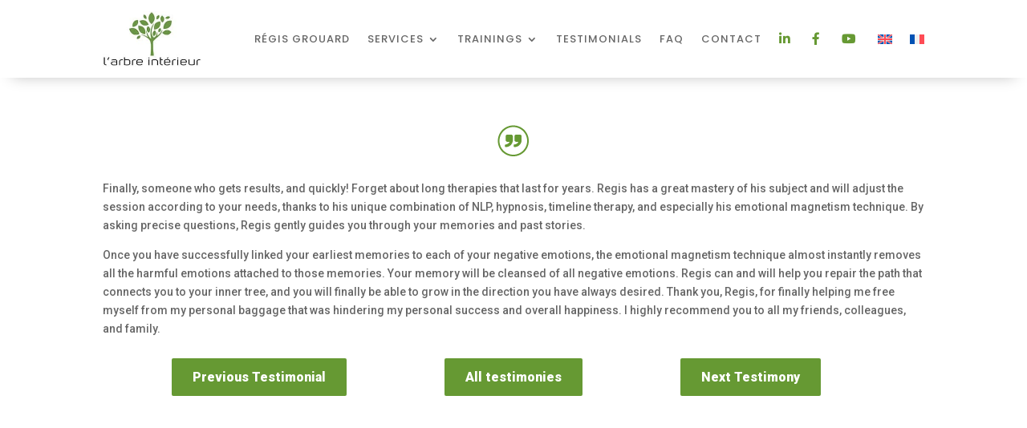

--- FILE ---
content_type: text/html; charset=UTF-8
request_url: https://www.larbreinterieur.fr/en/temoignages/temoignage-16/
body_size: 14115
content:
<!-- This page is cached by the Hummingbird Performance plugin v3.6.1 - https://wordpress.org/plugins/hummingbird-performance/. --><!DOCTYPE html>
<html dir="ltr" lang="en-US" prefix="og: https://ogp.me/ns#">
<head>
	<meta charset="UTF-8" />
<meta http-equiv="X-UA-Compatible" content="IE=edge">
	<link rel="pingback" href="https://www.larbreinterieur.fr/xmlrpc.php" />

	<script type="text/javascript">
		document.documentElement.className = 'js';
	</script>
	
	<title>témoignage 16 | Régis Grouard</title>
<link rel="alternate" hreflang="en" href="https://www.larbreinterieur.fr/en/temoignages/temoignage-16/" />
<link rel="alternate" hreflang="fr" href="https://www.larbreinterieur.fr/temoignages/temoignage-16/" />
<link rel="alternate" hreflang="x-default" href="https://www.larbreinterieur.fr/temoignages/temoignage-16/" />

		<!-- All in One SEO 4.9.2 - aioseo.com -->
	<meta name="description" content="Finally, someone who gets results, and quickly! Forget about long therapies that last for years. Regis has a great mastery of his subject and will adjust the session according to your needs, thanks to his unique combination of NLP, hypnosis, timeline therapy, and especially his emotional magnetism technique. By asking precise questions, Regis gently guides" />
	<meta name="robots" content="max-snippet:-1, max-image-preview:large, max-video-preview:-1" />
	<meta name="author" content="régis Grouard"/>
	<link rel="canonical" href="https://www.larbreinterieur.fr/en/temoignages/temoignage-16/" />
	<meta name="generator" content="All in One SEO (AIOSEO) 4.9.2" />
		<meta property="og:locale" content="en_US" />
		<meta property="og:site_name" content="L&#039;arbre Intérieur - Régis Grouard" />
		<meta property="og:type" content="article" />
		<meta property="og:title" content="témoignage 16 | Régis Grouard" />
		<meta property="og:description" content="Finally, someone who gets results, and quickly! Forget about long therapies that last for years. Regis has a great mastery of his subject and will adjust the session according to your needs, thanks to his unique combination of NLP, hypnosis, timeline therapy, and especially his emotional magnetism technique. By asking precise questions, Regis gently guides" />
		<meta property="og:url" content="https://www.larbreinterieur.fr/en/temoignages/temoignage-16/" />
		<meta property="og:image" content="https://www.larbreinterieur.fr/wp-content/uploads/2020/07/Image-Share-Facebook.jpg" />
		<meta property="og:image:secure_url" content="https://www.larbreinterieur.fr/wp-content/uploads/2020/07/Image-Share-Facebook.jpg" />
		<meta property="og:image:width" content="1200" />
		<meta property="og:image:height" content="630" />
		<meta property="article:published_time" content="2020-02-19T10:35:29+00:00" />
		<meta property="article:modified_time" content="2023-08-08T17:41:08+00:00" />
		<meta name="twitter:card" content="summary" />
		<meta name="twitter:title" content="témoignage 16 | Régis Grouard" />
		<meta name="twitter:description" content="Finally, someone who gets results, and quickly! Forget about long therapies that last for years. Regis has a great mastery of his subject and will adjust the session according to your needs, thanks to his unique combination of NLP, hypnosis, timeline therapy, and especially his emotional magnetism technique. By asking precise questions, Regis gently guides" />
		<meta name="twitter:image" content="https://www.larbreinterieur.fr/wp-content/uploads/2020/07/Image-Share-Facebook.jpg" />
		<script type="application/ld+json" class="aioseo-schema">
			{"@context":"https:\/\/schema.org","@graph":[{"@type":"BreadcrumbList","@id":"https:\/\/www.larbreinterieur.fr\/en\/temoignages\/temoignage-16\/#breadcrumblist","itemListElement":[{"@type":"ListItem","@id":"https:\/\/www.larbreinterieur.fr\/en\/#listItem","position":1,"name":"Accueil","item":"https:\/\/www.larbreinterieur.fr\/en\/","nextItem":{"@type":"ListItem","@id":"https:\/\/www.larbreinterieur.fr\/en\/temoignages\/temoignage-16\/#listItem","name":"t\u00e9moignage 16"}},{"@type":"ListItem","@id":"https:\/\/www.larbreinterieur.fr\/en\/temoignages\/temoignage-16\/#listItem","position":2,"name":"t\u00e9moignage 16","previousItem":{"@type":"ListItem","@id":"https:\/\/www.larbreinterieur.fr\/en\/#listItem","name":"Accueil"}}]},{"@type":"Organization","@id":"https:\/\/www.larbreinterieur.fr\/en\/#organization","name":"R\u00e9gis Grouard","description":"Energ\u00e9ticien","url":"https:\/\/www.larbreinterieur.fr\/en\/"},{"@type":"Person","@id":"https:\/\/www.larbreinterieur.fr\/en\/#author","url":"https:\/\/www.larbreinterieur.fr\/en\/","name":"r\u00e9gis Grouard","image":{"@type":"ImageObject","@id":"https:\/\/www.larbreinterieur.fr\/en\/temoignages\/temoignage-16\/#authorImage","url":"https:\/\/www.larbreinterieur.fr\/wp-content\/wphb-cache\/gravatar\/036\/03618c67b2b36c49033d584b0fa8df42x96.jpg","width":96,"height":96,"caption":"r\u00e9gis Grouard"}},{"@type":"WebPage","@id":"https:\/\/www.larbreinterieur.fr\/en\/temoignages\/temoignage-16\/#webpage","url":"https:\/\/www.larbreinterieur.fr\/en\/temoignages\/temoignage-16\/","name":"t\u00e9moignage 16 | R\u00e9gis Grouard","description":"Finally, someone who gets results, and quickly! Forget about long therapies that last for years. Regis has a great mastery of his subject and will adjust the session according to your needs, thanks to his unique combination of NLP, hypnosis, timeline therapy, and especially his emotional magnetism technique. By asking precise questions, Regis gently guides","inLanguage":"en-US","isPartOf":{"@id":"https:\/\/www.larbreinterieur.fr\/en\/#website"},"breadcrumb":{"@id":"https:\/\/www.larbreinterieur.fr\/en\/temoignages\/temoignage-16\/#breadcrumblist"},"author":{"@id":"https:\/\/www.larbreinterieur.fr\/en\/#author"},"creator":{"@id":"https:\/\/www.larbreinterieur.fr\/en\/#author"},"datePublished":"2020-02-19T11:35:29+01:00","dateModified":"2023-08-08T19:41:08+02:00"},{"@type":"WebSite","@id":"https:\/\/www.larbreinterieur.fr\/en\/#website","url":"https:\/\/www.larbreinterieur.fr\/en\/","name":"R\u00e9gis Grouard","description":"Energ\u00e9ticien","inLanguage":"en-US","publisher":{"@id":"https:\/\/www.larbreinterieur.fr\/en\/#organization"}}]}
		</script>
		<!-- All in One SEO -->

<link rel='dns-prefetch' href='//www.larbreinterieur.fr' />
<link rel='dns-prefetch' href='//fonts.googleapis.com' />
<link rel="alternate" title="oEmbed (JSON)" type="application/json+oembed" href="https://www.larbreinterieur.fr/en/wp-json/oembed/1.0/embed?url=https%3A%2F%2Fwww.larbreinterieur.fr%2Fen%2Ftemoignages%2Ftemoignage-16%2F" />
<link rel="alternate" title="oEmbed (XML)" type="text/xml+oembed" href="https://www.larbreinterieur.fr/en/wp-json/oembed/1.0/embed?url=https%3A%2F%2Fwww.larbreinterieur.fr%2Fen%2Ftemoignages%2Ftemoignage-16%2F&#038;format=xml" />
<meta content="Jo Child v.4.3.2.1582018843" name="generator"/><style id='wp-img-auto-sizes-contain-inline-css' type='text/css'>
img:is([sizes=auto i],[sizes^="auto," i]){contain-intrinsic-size:3000px 1500px}
/*# sourceURL=wp-img-auto-sizes-contain-inline-css */
</style>
<link rel='stylesheet' id='dashicons-css' href='https://www.larbreinterieur.fr/wp-includes/css/dashicons.min.css' type='text/css' media='all' />
<link rel='stylesheet' id='menu-icon-font-awesome-css' href='https://www.larbreinterieur.fr/wp-content/plugins/menu-icons/css/fontawesome/css/all.min.css' type='text/css' media='all' />
<link rel='stylesheet' id='menu-icons-extra-css' href='https://www.larbreinterieur.fr/wp-content/plugins/menu-icons/css/extra.min.css' type='text/css' media='all' />
<link rel='stylesheet' id='wp-block-library-css' href='https://www.larbreinterieur.fr/wp-includes/css/dist/block-library/style.min.css' type='text/css' media='all' />
<style id='global-styles-inline-css' type='text/css'>
:root{--wp--preset--aspect-ratio--square: 1;--wp--preset--aspect-ratio--4-3: 4/3;--wp--preset--aspect-ratio--3-4: 3/4;--wp--preset--aspect-ratio--3-2: 3/2;--wp--preset--aspect-ratio--2-3: 2/3;--wp--preset--aspect-ratio--16-9: 16/9;--wp--preset--aspect-ratio--9-16: 9/16;--wp--preset--color--black: #000000;--wp--preset--color--cyan-bluish-gray: #abb8c3;--wp--preset--color--white: #ffffff;--wp--preset--color--pale-pink: #f78da7;--wp--preset--color--vivid-red: #cf2e2e;--wp--preset--color--luminous-vivid-orange: #ff6900;--wp--preset--color--luminous-vivid-amber: #fcb900;--wp--preset--color--light-green-cyan: #7bdcb5;--wp--preset--color--vivid-green-cyan: #00d084;--wp--preset--color--pale-cyan-blue: #8ed1fc;--wp--preset--color--vivid-cyan-blue: #0693e3;--wp--preset--color--vivid-purple: #9b51e0;--wp--preset--gradient--vivid-cyan-blue-to-vivid-purple: linear-gradient(135deg,rgb(6,147,227) 0%,rgb(155,81,224) 100%);--wp--preset--gradient--light-green-cyan-to-vivid-green-cyan: linear-gradient(135deg,rgb(122,220,180) 0%,rgb(0,208,130) 100%);--wp--preset--gradient--luminous-vivid-amber-to-luminous-vivid-orange: linear-gradient(135deg,rgb(252,185,0) 0%,rgb(255,105,0) 100%);--wp--preset--gradient--luminous-vivid-orange-to-vivid-red: linear-gradient(135deg,rgb(255,105,0) 0%,rgb(207,46,46) 100%);--wp--preset--gradient--very-light-gray-to-cyan-bluish-gray: linear-gradient(135deg,rgb(238,238,238) 0%,rgb(169,184,195) 100%);--wp--preset--gradient--cool-to-warm-spectrum: linear-gradient(135deg,rgb(74,234,220) 0%,rgb(151,120,209) 20%,rgb(207,42,186) 40%,rgb(238,44,130) 60%,rgb(251,105,98) 80%,rgb(254,248,76) 100%);--wp--preset--gradient--blush-light-purple: linear-gradient(135deg,rgb(255,206,236) 0%,rgb(152,150,240) 100%);--wp--preset--gradient--blush-bordeaux: linear-gradient(135deg,rgb(254,205,165) 0%,rgb(254,45,45) 50%,rgb(107,0,62) 100%);--wp--preset--gradient--luminous-dusk: linear-gradient(135deg,rgb(255,203,112) 0%,rgb(199,81,192) 50%,rgb(65,88,208) 100%);--wp--preset--gradient--pale-ocean: linear-gradient(135deg,rgb(255,245,203) 0%,rgb(182,227,212) 50%,rgb(51,167,181) 100%);--wp--preset--gradient--electric-grass: linear-gradient(135deg,rgb(202,248,128) 0%,rgb(113,206,126) 100%);--wp--preset--gradient--midnight: linear-gradient(135deg,rgb(2,3,129) 0%,rgb(40,116,252) 100%);--wp--preset--font-size--small: 13px;--wp--preset--font-size--medium: 20px;--wp--preset--font-size--large: 36px;--wp--preset--font-size--x-large: 42px;--wp--preset--spacing--20: 0.44rem;--wp--preset--spacing--30: 0.67rem;--wp--preset--spacing--40: 1rem;--wp--preset--spacing--50: 1.5rem;--wp--preset--spacing--60: 2.25rem;--wp--preset--spacing--70: 3.38rem;--wp--preset--spacing--80: 5.06rem;--wp--preset--shadow--natural: 6px 6px 9px rgba(0, 0, 0, 0.2);--wp--preset--shadow--deep: 12px 12px 50px rgba(0, 0, 0, 0.4);--wp--preset--shadow--sharp: 6px 6px 0px rgba(0, 0, 0, 0.2);--wp--preset--shadow--outlined: 6px 6px 0px -3px rgb(255, 255, 255), 6px 6px rgb(0, 0, 0);--wp--preset--shadow--crisp: 6px 6px 0px rgb(0, 0, 0);}:root { --wp--style--global--content-size: 823px;--wp--style--global--wide-size: 1080px; }:where(body) { margin: 0; }.wp-site-blocks > .alignleft { float: left; margin-right: 2em; }.wp-site-blocks > .alignright { float: right; margin-left: 2em; }.wp-site-blocks > .aligncenter { justify-content: center; margin-left: auto; margin-right: auto; }:where(.is-layout-flex){gap: 0.5em;}:where(.is-layout-grid){gap: 0.5em;}.is-layout-flow > .alignleft{float: left;margin-inline-start: 0;margin-inline-end: 2em;}.is-layout-flow > .alignright{float: right;margin-inline-start: 2em;margin-inline-end: 0;}.is-layout-flow > .aligncenter{margin-left: auto !important;margin-right: auto !important;}.is-layout-constrained > .alignleft{float: left;margin-inline-start: 0;margin-inline-end: 2em;}.is-layout-constrained > .alignright{float: right;margin-inline-start: 2em;margin-inline-end: 0;}.is-layout-constrained > .aligncenter{margin-left: auto !important;margin-right: auto !important;}.is-layout-constrained > :where(:not(.alignleft):not(.alignright):not(.alignfull)){max-width: var(--wp--style--global--content-size);margin-left: auto !important;margin-right: auto !important;}.is-layout-constrained > .alignwide{max-width: var(--wp--style--global--wide-size);}body .is-layout-flex{display: flex;}.is-layout-flex{flex-wrap: wrap;align-items: center;}.is-layout-flex > :is(*, div){margin: 0;}body .is-layout-grid{display: grid;}.is-layout-grid > :is(*, div){margin: 0;}body{padding-top: 0px;padding-right: 0px;padding-bottom: 0px;padding-left: 0px;}a:where(:not(.wp-element-button)){text-decoration: underline;}:root :where(.wp-element-button, .wp-block-button__link){background-color: #32373c;border-width: 0;color: #fff;font-family: inherit;font-size: inherit;font-style: inherit;font-weight: inherit;letter-spacing: inherit;line-height: inherit;padding-top: calc(0.667em + 2px);padding-right: calc(1.333em + 2px);padding-bottom: calc(0.667em + 2px);padding-left: calc(1.333em + 2px);text-decoration: none;text-transform: inherit;}.has-black-color{color: var(--wp--preset--color--black) !important;}.has-cyan-bluish-gray-color{color: var(--wp--preset--color--cyan-bluish-gray) !important;}.has-white-color{color: var(--wp--preset--color--white) !important;}.has-pale-pink-color{color: var(--wp--preset--color--pale-pink) !important;}.has-vivid-red-color{color: var(--wp--preset--color--vivid-red) !important;}.has-luminous-vivid-orange-color{color: var(--wp--preset--color--luminous-vivid-orange) !important;}.has-luminous-vivid-amber-color{color: var(--wp--preset--color--luminous-vivid-amber) !important;}.has-light-green-cyan-color{color: var(--wp--preset--color--light-green-cyan) !important;}.has-vivid-green-cyan-color{color: var(--wp--preset--color--vivid-green-cyan) !important;}.has-pale-cyan-blue-color{color: var(--wp--preset--color--pale-cyan-blue) !important;}.has-vivid-cyan-blue-color{color: var(--wp--preset--color--vivid-cyan-blue) !important;}.has-vivid-purple-color{color: var(--wp--preset--color--vivid-purple) !important;}.has-black-background-color{background-color: var(--wp--preset--color--black) !important;}.has-cyan-bluish-gray-background-color{background-color: var(--wp--preset--color--cyan-bluish-gray) !important;}.has-white-background-color{background-color: var(--wp--preset--color--white) !important;}.has-pale-pink-background-color{background-color: var(--wp--preset--color--pale-pink) !important;}.has-vivid-red-background-color{background-color: var(--wp--preset--color--vivid-red) !important;}.has-luminous-vivid-orange-background-color{background-color: var(--wp--preset--color--luminous-vivid-orange) !important;}.has-luminous-vivid-amber-background-color{background-color: var(--wp--preset--color--luminous-vivid-amber) !important;}.has-light-green-cyan-background-color{background-color: var(--wp--preset--color--light-green-cyan) !important;}.has-vivid-green-cyan-background-color{background-color: var(--wp--preset--color--vivid-green-cyan) !important;}.has-pale-cyan-blue-background-color{background-color: var(--wp--preset--color--pale-cyan-blue) !important;}.has-vivid-cyan-blue-background-color{background-color: var(--wp--preset--color--vivid-cyan-blue) !important;}.has-vivid-purple-background-color{background-color: var(--wp--preset--color--vivid-purple) !important;}.has-black-border-color{border-color: var(--wp--preset--color--black) !important;}.has-cyan-bluish-gray-border-color{border-color: var(--wp--preset--color--cyan-bluish-gray) !important;}.has-white-border-color{border-color: var(--wp--preset--color--white) !important;}.has-pale-pink-border-color{border-color: var(--wp--preset--color--pale-pink) !important;}.has-vivid-red-border-color{border-color: var(--wp--preset--color--vivid-red) !important;}.has-luminous-vivid-orange-border-color{border-color: var(--wp--preset--color--luminous-vivid-orange) !important;}.has-luminous-vivid-amber-border-color{border-color: var(--wp--preset--color--luminous-vivid-amber) !important;}.has-light-green-cyan-border-color{border-color: var(--wp--preset--color--light-green-cyan) !important;}.has-vivid-green-cyan-border-color{border-color: var(--wp--preset--color--vivid-green-cyan) !important;}.has-pale-cyan-blue-border-color{border-color: var(--wp--preset--color--pale-cyan-blue) !important;}.has-vivid-cyan-blue-border-color{border-color: var(--wp--preset--color--vivid-cyan-blue) !important;}.has-vivid-purple-border-color{border-color: var(--wp--preset--color--vivid-purple) !important;}.has-vivid-cyan-blue-to-vivid-purple-gradient-background{background: var(--wp--preset--gradient--vivid-cyan-blue-to-vivid-purple) !important;}.has-light-green-cyan-to-vivid-green-cyan-gradient-background{background: var(--wp--preset--gradient--light-green-cyan-to-vivid-green-cyan) !important;}.has-luminous-vivid-amber-to-luminous-vivid-orange-gradient-background{background: var(--wp--preset--gradient--luminous-vivid-amber-to-luminous-vivid-orange) !important;}.has-luminous-vivid-orange-to-vivid-red-gradient-background{background: var(--wp--preset--gradient--luminous-vivid-orange-to-vivid-red) !important;}.has-very-light-gray-to-cyan-bluish-gray-gradient-background{background: var(--wp--preset--gradient--very-light-gray-to-cyan-bluish-gray) !important;}.has-cool-to-warm-spectrum-gradient-background{background: var(--wp--preset--gradient--cool-to-warm-spectrum) !important;}.has-blush-light-purple-gradient-background{background: var(--wp--preset--gradient--blush-light-purple) !important;}.has-blush-bordeaux-gradient-background{background: var(--wp--preset--gradient--blush-bordeaux) !important;}.has-luminous-dusk-gradient-background{background: var(--wp--preset--gradient--luminous-dusk) !important;}.has-pale-ocean-gradient-background{background: var(--wp--preset--gradient--pale-ocean) !important;}.has-electric-grass-gradient-background{background: var(--wp--preset--gradient--electric-grass) !important;}.has-midnight-gradient-background{background: var(--wp--preset--gradient--midnight) !important;}.has-small-font-size{font-size: var(--wp--preset--font-size--small) !important;}.has-medium-font-size{font-size: var(--wp--preset--font-size--medium) !important;}.has-large-font-size{font-size: var(--wp--preset--font-size--large) !important;}.has-x-large-font-size{font-size: var(--wp--preset--font-size--x-large) !important;}
/*# sourceURL=global-styles-inline-css */
</style>

<link rel='stylesheet' id='wpml-blocks-css' href='https://www.larbreinterieur.fr/wp-content/plugins/sitepress-multilingual-cms/dist/css/blocks/styles.css' type='text/css' media='all' />
<link rel='stylesheet' id='df-lib-styles-css' href='https://www.larbreinterieur.fr/wp-content/plugins/diviflash/public/css/lib/df_lib_styles.css' type='text/css' media='all' />
<style id='df-lib-styles-inline-css' type='text/css'>

			#top-menu-nav .nav li:not(:last-child) {
				padding-right: 22px;
			}
		
/*# sourceURL=df-lib-styles-inline-css */
</style>
<link rel='stylesheet' id='df-builder-styles-css' href='https://www.larbreinterieur.fr/wp-content/plugins/diviflash/public/css/df-builder-styles.css' type='text/css' media='all' />
<link rel='stylesheet' id='df-popup-styles-css' href='https://www.larbreinterieur.fr/wp-content/plugins/diviflash/public/css/popup-custom.css' type='text/css' media='all' />
<link rel='stylesheet' id='wpml-menu-item-0-css' href='https://www.larbreinterieur.fr/wp-content/plugins/sitepress-multilingual-cms/templates/language-switchers/menu-item/style.min.css' type='text/css' media='all' />
<link rel='stylesheet' id='cms-navigation-style-base-css' href='https://www.larbreinterieur.fr/wp-content/plugins/wpml-cms-nav/res/css/cms-navigation-base.css' type='text/css' media='screen' />
<link rel='stylesheet' id='cms-navigation-style-css' href='https://www.larbreinterieur.fr/wp-content/plugins/wpml-cms-nav/res/css/cms-navigation.css' type='text/css' media='screen' />
<link rel='stylesheet' id='diviflash-styles-css' href='https://www.larbreinterieur.fr/wp-content/plugins/diviflash/styles/style.min.css' type='text/css' media='all' />
<link rel='stylesheet' id='et-builder-googlefonts-cached-css' href='https://fonts.googleapis.com/css?family=Lato:100,100italic,300,300italic,regular,italic,700,700italic,900,900italic|Roboto:100,100italic,300,300italic,regular,italic,500,500italic,700,700italic,900,900italic|Montserrat:100,200,300,regular,500,600,700,800,900,100italic,200italic,300italic,italic,500italic,600italic,700italic,800italic,900italic|Poppins:100,100italic,200,200italic,300,300italic,regular,italic,500,500italic,600,600italic,700,700italic,800,800italic,900,900italic&#038;subset=latin,latin-ext&#038;display=swap' type='text/css' media='all' />
<link rel='stylesheet' id='the-grid-css' href='https://www.larbreinterieur.fr/wp-content/plugins/the-grid/frontend/assets/css/the-grid.min.css' type='text/css' media='all' />
<style id='the-grid-inline-css' type='text/css'>
.tolb-holder{background:rgba(0,0,0,0.8)}.tolb-holder .tolb-close,.tolb-holder .tolb-title,.tolb-holder .tolb-counter,.tolb-holder .tolb-next i,.tolb-holder .tolb-prev i{color:#ffffff}.tolb-holder .tolb-load{border-color:rgba(255,255,255,0.2);border-left:3px solid #ffffff}
.to-heart-icon,.to-heart-icon svg,.to-post-like,.to-post-like .to-like-count{position:relative;display:inline-block}.to-post-like{width:auto;cursor:pointer;font-weight:400}.to-heart-icon{float:left;margin:0 4px 0 0}.to-heart-icon svg{overflow:visible;width:15px;height:14px}.to-heart-icon g{-webkit-transform:scale(1);transform:scale(1)}.to-heart-icon path{-webkit-transform:scale(1);transform:scale(1);transition:fill .4s ease,stroke .4s ease}.no-liked .to-heart-icon path{fill:#999;stroke:#999}.empty-heart .to-heart-icon path{fill:transparent!important;stroke:#999}.liked .to-heart-icon path,.to-heart-icon svg:hover path{fill:#ff6863!important;stroke:#ff6863!important}@keyframes heartBeat{0%{transform:scale(1)}20%{transform:scale(.8)}30%{transform:scale(.95)}45%{transform:scale(.75)}50%{transform:scale(.85)}100%{transform:scale(.9)}}@-webkit-keyframes heartBeat{0%,100%,50%{-webkit-transform:scale(1)}20%{-webkit-transform:scale(.8)}30%{-webkit-transform:scale(.95)}45%{-webkit-transform:scale(.75)}}.heart-pulse g{-webkit-animation-name:heartBeat;animation-name:heartBeat;-webkit-animation-duration:1s;animation-duration:1s;-webkit-animation-iteration-count:infinite;animation-iteration-count:infinite;-webkit-transform-origin:50% 50%;transform-origin:50% 50%}.to-post-like a{color:inherit!important;fill:inherit!important;stroke:inherit!important}
/*# sourceURL=the-grid-inline-css */
</style>
<link rel='stylesheet' id='divi-style-parent-css' href='https://www.larbreinterieur.fr/wp-content/themes/Divi/style-static-cpt.min.css' type='text/css' media='all' />
<link rel='stylesheet' id='divi-style-css' href='https://www.larbreinterieur.fr/wp-content/themes/Jo-child/style.css' type='text/css' media='all' />
<script type="text/javascript" src="https://www.larbreinterieur.fr/wp-includes/js/jquery/jquery.min.js" id="jquery-core-js"></script>
<script type="text/javascript" src="https://www.larbreinterieur.fr/wp-includes/js/jquery/jquery-migrate.min.js" id="jquery-migrate-js"></script>
<script type="text/javascript" id="wpml-cookie-js-extra">
/* <![CDATA[ */
var wpml_cookies = {"wp-wpml_current_language":{"value":"en","expires":1,"path":"/"}};
var wpml_cookies = {"wp-wpml_current_language":{"value":"en","expires":1,"path":"/"}};
//# sourceURL=wpml-cookie-js-extra
/* ]]> */
</script>
<script type="text/javascript" src="https://www.larbreinterieur.fr/wp-content/plugins/sitepress-multilingual-cms/res/js/cookies/language-cookie.js" id="wpml-cookie-js"></script>
<link rel="https://api.w.org/" href="https://www.larbreinterieur.fr/en/wp-json/" /><link rel="alternate" title="JSON" type="application/json" href="https://www.larbreinterieur.fr/en/wp-json/wp/v2/temoignages/4111" /><link rel="EditURI" type="application/rsd+xml" title="RSD" href="https://www.larbreinterieur.fr/xmlrpc.php?rsd" />

<link rel='shortlink' href='https://www.larbreinterieur.fr/en/?p=4111' />
<meta name="generator" content="WPML ver:4.6.4 stt:1,4;" />
<style type="text/css" id="branda-admin-bar-logo">
body #wpadminbar #wp-admin-bar-wp-logo > .ab-item {
	background-image: url(https://www.larbreinterieur.fr/wp-content/uploads/2020/02/etoile-ouicom.png);
	background-repeat: no-repeat;
	background-position: 50%;
	background-size: 80%;
}
body #wpadminbar #wp-admin-bar-wp-logo > .ab-item .ab-icon:before {
	content: " ";
}
</style>
<meta name="viewport" content="width=device-width, initial-scale=1.0, maximum-scale=1.0, user-scalable=0" /><!-- Google Tag Manager -->
<script>(function(w,d,s,l,i){w[l]=w[l]||[];w[l].push({'gtm.start':
new Date().getTime(),event:'gtm.js'});var f=d.getElementsByTagName(s)[0],
j=d.createElement(s),dl=l!='dataLayer'?'&l='+l:'';j.async=true;j.src=
'https://www.googletagmanager.com/gtm.js?id='+i+dl;f.parentNode.insertBefore(j,f);
})(window,document,'script','dataLayer','GTM-P6FP4Z6');</script>
<!-- End Google Tag Manager -->

<link rel="shortcut icon" href="https://www.larbreinterieur.fr/wp-content/uploads/2020/02/favicon-4.ico" type="image/x-icon">
<link rel="icon" href="https://www.larbreinterieur.fr/wp-content/uploads/2020/02/favicon-4.ico" type="image/x-icon">

<!--<script>
	jQuery(window).ready(function () {
    var scroll_pos = 0;
    jQuery(window).scroll(function () {
        scroll_pos = jQuery(this).scrollTop();
			if (scroll_pos > 2) {
				jQuery(".menuJo").addClass('fixedTop');
			}else{
				jQuery(".menuJo").removeClass('fixedTop');
			}
	    	if (scroll_pos > 2) {
				jQuery(".et_pb_menu__logo a img").addClass('fixedLogo');
			}else{
				jQuery(".et_pb_menu__logo a img").removeClass('fixedLogo');
			}
			if (scroll_pos > 2) {
				jQuery(".menuLogo").addClass('fixedMarge');
			}else{
				jQuery(".menuLogo").removeClass('fixedMarge');
			}
			if (scroll_pos > 2) {
				jQuery(".headerPage").addClass('headerMarge');
			}else{
				jQuery(".headerPage").removeClass('headerMarge');
			}
			if (scroll_pos > 2) {
				jQuery(".menuJoResponsive").addClass('fixedTop');
			}else{
				jQuery(".menuJoResponsive").removeClass('fixedTop');
			}
			if (scroll_pos > 2) {
				jQuery(".menuLogoResponsive").addClass('.fixedMargeResponsive');
			}else{
				jQuery(".menuLogoResponsive").removeClass('.fixedMargeResponsive');
			}
    });
});
</script>-->

<script type="text/javascript">
(function($) {
$(document).ready(function() {
var newVal = 'Voir l\'événement';
$('.more-link').html( newVal );
});
})(jQuery);
</script><link rel="icon" href="https://www.larbreinterieur.fr/wp-content/uploads/2020/02/favicon-4.ico" sizes="32x32" />
<link rel="icon" href="https://www.larbreinterieur.fr/wp-content/uploads/2020/02/favicon-4.ico" sizes="192x192" />
<link rel="apple-touch-icon" href="https://www.larbreinterieur.fr/wp-content/uploads/2020/02/favicon-4.ico" />
<meta name="msapplication-TileImage" content="https://www.larbreinterieur.fr/wp-content/uploads/2020/02/favicon-4.ico" />
<link rel="stylesheet" id="et-core-unified-cpt-tb-4317-tb-3399-tb-4149-4111-cached-inline-styles" href="https://www.larbreinterieur.fr/wp-content/et-cache/4111/et-core-unified-cpt-tb-4317-tb-3399-tb-4149-4111.min.css?ver=1766950462" /><link rel="stylesheet" id="et-core-unified-4111-cached-inline-styles" href="https://www.larbreinterieur.fr/wp-content/et-cache/4111/et-core-unified-4111.min.css?ver=1766950462" /><style id='df-popup-css-4445-inline-css' type='text/css'>

					#popup_4445 .df_popup_inner_container {
					align-items:center !important; justify-content:center !important;
					}
					
				#popup_4445.fade_in.active .df_popup_inner_container{
					visibility: visible;
					animation: fade_in 500ms;
					
					animation-timing-function: cubic-bezier(0, 0, 1, 1);
				}
				.popup-close-button-4445{
						top:0px !important; left: 100% !important; transform: translate(-100%) !important;
					}
/*# sourceURL=df-popup-css-4445-inline-css */
</style>
</head>
<body class="wp-singular temoignages-template-default single single-temoignages postid-4111 single-format-standard wp-theme-Divi wp-child-theme-Jo-child et-tb-has-template et-tb-has-header et-tb-has-body et-tb-has-footer et_pb_button_helper_class et_cover_background et_pb_gutter et_pb_gutters3 et_pb_pagebuilder_layout et_divi_theme et-db">
	<div id="page-container">
<div id="et-boc" class="et-boc">
			
		<header class="et-l et-l--header">
			<div class="et_builder_inner_content et_pb_gutters3">
		<div class="et_pb_section et_pb_section_0_tb_header menuJo et_section_regular et_pb_section--fixed et_pb_section--with-menu" >
				
				
				
				
				
				
				<div class="et_pb_row et_pb_row_0_tb_header et_pb_row--with-menu">
				<div class="et_pb_column et_pb_column_4_4 et_pb_column_0_tb_header  et_pb_css_mix_blend_mode_passthrough et-last-child et_pb_column--with-menu">
				
				
				
				
				<div id="menuLogo" class="et_pb_module et_pb_menu et_pb_menu_0_tb_header menuLogo et_pb_bg_layout_light  et_pb_text_align_right et_dropdown_animation_fade et_pb_menu--with-logo et_pb_menu--style-left_aligned">
					
					
					
					
					<div class="et_pb_menu_inner_container clearfix">
						<div class="et_pb_menu__logo-wrap">
			  <div class="et_pb_menu__logo">
				<a href="https://www.larbreinterieur.fr/en/" ><img decoding="async" src="https://www.larbreinterieur.fr/wp-content/uploads/2020/02/LArbre-Intérieur-Logo.jpg" alt="Arbre Intérieur" /></a>
			  </div>
			</div>
						<div class="et_pb_menu__wrap">
							<div class="et_pb_menu__menu">
								<nav class="et-menu-nav"><ul id="menu-jo-anglais" class="et-menu nav"><li class="et_pb_menu_page_id-3999 menu-item menu-item-type-post_type menu-item-object-page menu-item-4164"><a href="https://www.larbreinterieur.fr/en/regis-grouard/">Régis Grouard</a></li>
<li class="formation et_pb_menu_page_id-4165 menu-item menu-item-type-custom menu-item-object-custom menu-item-has-children menu-item-4165"><a href="#">Services</a>
<ul class="sub-menu">
	<li class="et_pb_menu_page_id-4061 menu-item menu-item-type-post_type menu-item-object-page menu-item-4166"><a href="https://www.larbreinterieur.fr/en/individual-therapy/">Individual Therapy</a></li>
	<li class="et_pb_menu_page_id-4050 menu-item menu-item-type-post_type menu-item-object-page menu-item-4168"><a href="https://www.larbreinterieur.fr/en/cleaning-and-energetic-harmonization-of-living-spaces/">Cleaning and energetic harmonization of living spaces</a></li>
</ul>
</li>
<li class="formation et_pb_menu_page_id-4169 menu-item menu-item-type-custom menu-item-object-custom menu-item-has-children menu-item-4169"><a href="#">Trainings</a>
<ul class="sub-menu">
	<li class="et_pb_menu_page_id-4039 menu-item menu-item-type-post_type menu-item-object-page menu-item-4170"><a href="https://www.larbreinterieur.fr/en/training/">Emotional Harmonization Training</a></li>
	<li class="et_pb_menu_page_id-4058 menu-item menu-item-type-post_type menu-item-object-page menu-item-4171"><a href="https://www.larbreinterieur.fr/en/training-what-is-my-life-telling-me/">Training what is my life telling me?</a></li>
</ul>
</li>
<li class="et_pb_menu_page_id-4133 menu-item menu-item-type-post_type menu-item-object-page menu-item-4172"><a href="https://www.larbreinterieur.fr/en/testimonials/">Testimonials</a></li>
<li class="et_pb_menu_page_id-4136 menu-item menu-item-type-post_type menu-item-object-page menu-item-4173"><a href="https://www.larbreinterieur.fr/en/faq/">FAQ</a></li>
<li class="et_pb_menu_page_id-4177 menu-item menu-item-type-post_type menu-item-object-page menu-item-4312"><a href="https://www.larbreinterieur.fr/en/contact/">Contact</a></li>
<li class="libele-hidden et_pb_menu_page_id-4174 menu-item menu-item-type-custom menu-item-object-custom menu-item-4174"><a target="_blank" href="https://www.linkedin.com/in/regis-grouard-6a0a36135/"><i class="_mi _before fab fa-linkedin-in" aria-hidden="true"></i><span>Linkedin</span></a></li>
<li class="libele-hidden et_pb_menu_page_id-4175 menu-item menu-item-type-custom menu-item-object-custom menu-item-4175"><a target="_blank" href="https://www.facebook.com/larbreinterieur/"><i class="_mi _before fab fa-facebook-f" aria-hidden="true"></i><span>Facebook</span></a></li>
<li class="libele-hidden et_pb_menu_page_id-4176 menu-item menu-item-type-custom menu-item-object-custom menu-item-4176"><a target="_blank" href="https://www.youtube.com/channel/UC2iQTvqB6qdqrk-Wna7LSkQ"><i class="_mi _before fab fa-youtube" aria-hidden="true"></i><span>Youtube</span></a></li>
<li class="menu-item wpml-ls-slot-6 wpml-ls-item wpml-ls-item-en wpml-ls-current-language wpml-ls-menu-item wpml-ls-first-item menu-item-type-wpml_ls_menu_item menu-item-object-wpml_ls_menu_item menu-item-wpml-ls-6-en"><a href="https://www.larbreinterieur.fr/en/temoignages/temoignage-16/"><img decoding="async"
            class="wpml-ls-flag"
            src="https://www.larbreinterieur.fr/wp-content/plugins/sitepress-multilingual-cms/res/flags/en.svg"
            alt="English"
            
            
    /></a></li>
<li class="menu-item wpml-ls-slot-6 wpml-ls-item wpml-ls-item-fr wpml-ls-menu-item wpml-ls-last-item menu-item-type-wpml_ls_menu_item menu-item-object-wpml_ls_menu_item menu-item-wpml-ls-6-fr"><a href="https://www.larbreinterieur.fr/temoignages/temoignage-16/"><img decoding="async"
            class="wpml-ls-flag"
            src="https://www.larbreinterieur.fr/wp-content/plugins/sitepress-multilingual-cms/res/flags/fr.svg"
            alt="French"
            
            
    /></a></li>
</ul></nav>
							</div>
							
							
							<div class="et_mobile_nav_menu">
				<div class="mobile_nav closed">
					<span class="mobile_menu_bar"></span>
				</div>
			</div>
						</div>
						
					</div>
				</div>
			</div>
				
				
				
				
			</div>
				
				
			</div><div class="et_pb_section et_pb_section_1_tb_header menuJoResponsive et_section_regular et_pb_section--with-menu" >
				
				
				
				
				
				
				<div class="et_pb_row et_pb_row_1_tb_header et_pb_row--with-menu">
				<div class="et_pb_column et_pb_column_4_4 et_pb_column_1_tb_header  et_pb_css_mix_blend_mode_passthrough et-last-child et_pb_column--with-menu">
				
				
				
				
				<div class="et_pb_module et_pb_menu et_pb_menu_1_tb_header menuLogoResponsive et_pb_bg_layout_light  et_pb_text_align_left et_dropdown_animation_fade et_pb_menu--with-logo et_pb_menu--style-left_aligned">
					
					
					
					
					<div class="et_pb_menu_inner_container clearfix">
						<div class="et_pb_menu__logo-wrap">
			  <div class="et_pb_menu__logo">
				<a href="https://www.larbreinterieur.fr/en/" ><img decoding="async" src="https://www.larbreinterieur.fr/wp-content/uploads/2020/02/LArbre-Intérieur-Logo.jpg" alt="Arbre Intérieur" /></a>
			  </div>
			</div>
						<div class="et_pb_menu__wrap">
							<div class="et_pb_menu__menu">
								<nav class="et-menu-nav"><ul id="menu-jo-anglais-1" class="et-menu nav"><li class="et_pb_menu_page_id-3999 menu-item menu-item-type-post_type menu-item-object-page menu-item-4164"><a href="https://www.larbreinterieur.fr/en/regis-grouard/">Régis Grouard</a></li>
<li class="formation et_pb_menu_page_id-4165 menu-item menu-item-type-custom menu-item-object-custom menu-item-has-children menu-item-4165"><a href="#">Services</a>
<ul class="sub-menu">
	<li class="et_pb_menu_page_id-4061 menu-item menu-item-type-post_type menu-item-object-page menu-item-4166"><a href="https://www.larbreinterieur.fr/en/individual-therapy/">Individual Therapy</a></li>
	<li class="et_pb_menu_page_id-4050 menu-item menu-item-type-post_type menu-item-object-page menu-item-4168"><a href="https://www.larbreinterieur.fr/en/cleaning-and-energetic-harmonization-of-living-spaces/">Cleaning and energetic harmonization of living spaces</a></li>
</ul>
</li>
<li class="formation et_pb_menu_page_id-4169 menu-item menu-item-type-custom menu-item-object-custom menu-item-has-children menu-item-4169"><a href="#">Trainings</a>
<ul class="sub-menu">
	<li class="et_pb_menu_page_id-4039 menu-item menu-item-type-post_type menu-item-object-page menu-item-4170"><a href="https://www.larbreinterieur.fr/en/training/">Emotional Harmonization Training</a></li>
	<li class="et_pb_menu_page_id-4058 menu-item menu-item-type-post_type menu-item-object-page menu-item-4171"><a href="https://www.larbreinterieur.fr/en/training-what-is-my-life-telling-me/">Training what is my life telling me?</a></li>
</ul>
</li>
<li class="et_pb_menu_page_id-4133 menu-item menu-item-type-post_type menu-item-object-page menu-item-4172"><a href="https://www.larbreinterieur.fr/en/testimonials/">Testimonials</a></li>
<li class="et_pb_menu_page_id-4136 menu-item menu-item-type-post_type menu-item-object-page menu-item-4173"><a href="https://www.larbreinterieur.fr/en/faq/">FAQ</a></li>
<li class="et_pb_menu_page_id-4177 menu-item menu-item-type-post_type menu-item-object-page menu-item-4312"><a href="https://www.larbreinterieur.fr/en/contact/">Contact</a></li>
<li class="libele-hidden et_pb_menu_page_id-4174 menu-item menu-item-type-custom menu-item-object-custom menu-item-4174"><a target="_blank" href="https://www.linkedin.com/in/regis-grouard-6a0a36135/"><i class="_mi _before fab fa-linkedin-in" aria-hidden="true"></i><span>Linkedin</span></a></li>
<li class="libele-hidden et_pb_menu_page_id-4175 menu-item menu-item-type-custom menu-item-object-custom menu-item-4175"><a target="_blank" href="https://www.facebook.com/larbreinterieur/"><i class="_mi _before fab fa-facebook-f" aria-hidden="true"></i><span>Facebook</span></a></li>
<li class="libele-hidden et_pb_menu_page_id-4176 menu-item menu-item-type-custom menu-item-object-custom menu-item-4176"><a target="_blank" href="https://www.youtube.com/channel/UC2iQTvqB6qdqrk-Wna7LSkQ"><i class="_mi _before fab fa-youtube" aria-hidden="true"></i><span>Youtube</span></a></li>
<li class="menu-item wpml-ls-slot-6 wpml-ls-item wpml-ls-item-en wpml-ls-current-language wpml-ls-menu-item wpml-ls-first-item menu-item-type-wpml_ls_menu_item menu-item-object-wpml_ls_menu_item menu-item-wpml-ls-6-en"><a href="https://www.larbreinterieur.fr/en/temoignages/temoignage-16/"><img decoding="async"
            class="wpml-ls-flag"
            src="https://www.larbreinterieur.fr/wp-content/plugins/sitepress-multilingual-cms/res/flags/en.svg"
            alt="English"
            
            
    /></a></li>
<li class="menu-item wpml-ls-slot-6 wpml-ls-item wpml-ls-item-fr wpml-ls-menu-item wpml-ls-last-item menu-item-type-wpml_ls_menu_item menu-item-object-wpml_ls_menu_item menu-item-wpml-ls-6-fr"><a href="https://www.larbreinterieur.fr/temoignages/temoignage-16/"><img decoding="async"
            class="wpml-ls-flag"
            src="https://www.larbreinterieur.fr/wp-content/plugins/sitepress-multilingual-cms/res/flags/fr.svg"
            alt="French"
            
            
    /></a></li>
</ul></nav>
							</div>
							
							
							<div class="et_mobile_nav_menu">
				<div class="mobile_nav closed">
					<span class="mobile_menu_bar"></span>
				</div>
			</div>
						</div>
						
					</div>
				</div>
			</div>
				
				
				
				
			</div>
				
				
			</div>		</div>
	</header>
	<div id="et-main-area">
	
    <div id="main-content">
    <div class="et-l et-l--body">
			<div class="et_builder_inner_content et_pb_gutters3">
		<div class="et_pb_section et_pb_section_0_tb_body et_section_regular" >
				
				
				
				
				
				
				<div class="et_pb_row et_pb_row_0_tb_body">
				<div class="et_pb_column et_pb_column_4_4 et_pb_column_0_tb_body  et_pb_css_mix_blend_mode_passthrough et-last-child">
				
				
				
				
				<div class="et_pb_module et_pb_post_content et_pb_post_content_0_tb_body">
				
				
				
				
				<div class="et-l et-l--post">
			<div class="et_builder_inner_content et_pb_gutters3"><div class="et_pb_section et_pb_section_0 et_section_regular" >
				
				
				
				
				
				
				<div class="et_pb_row et_pb_row_0">
				<div class="et_pb_column et_pb_column_4_4 et_pb_column_0  et_pb_css_mix_blend_mode_passthrough et-last-child">
				
				
				
				
				<div class="et_pb_module et_pb_image et_pb_image_0">
				
				
				
				
				<span class="et_pb_image_wrap "><img decoding="async" width="40" height="40" src="https://www.larbreinterieur.fr/wp-content/uploads/2020/02/logotemoignage-1.png" alt="" title="" class="wp-image-974" /></span>
			</div><div class="et_pb_module et_pb_text et_pb_text_0  et_pb_text_align_left et_pb_bg_layout_light">
				
				
				
				
				<div class="et_pb_text_inner"><p>Finally, someone who gets results, and quickly! Forget about long therapies that last for years. Regis has a great mastery of his subject and will adjust the session according to your needs, thanks to his unique combination of NLP, hypnosis, timeline therapy, and especially his emotional magnetism technique. By asking precise questions, Regis gently guides you through your memories and past stories.</p>
<p>Once you have successfully linked your earliest memories to each of your negative emotions, the emotional magnetism technique almost instantly removes all the harmful emotions attached to those memories. Your memory will be cleansed of all negative emotions. Regis can and will help you repair the path that connects you to your inner tree, and you will finally be able to grow in the direction you have always desired. Thank you, Regis, for finally helping me free myself from my personal baggage that was hindering my personal success and overall happiness. I highly recommend you to all my friends, colleagues, and family.</p></div>
			</div>
			</div>
				
				
				
				
			</div><div class="et_pb_row et_pb_row_1">
				<div class="et_pb_column et_pb_column_1_3 et_pb_column_1  et_pb_css_mix_blend_mode_passthrough">
				
				
				
				
				<div class="et_pb_button_module_wrapper et_pb_button_0_wrapper et_pb_button_alignment_right et_pb_button_alignment_tablet_center et_pb_module ">
				<a class="et_pb_button et_pb_button_0 et_pb_bg_layout_light" href="https://www.larbreinterieur.fr/en/temoignages/temoignage-15/">Previous Testimonial</a>
			</div>
			</div><div class="et_pb_column et_pb_column_1_3 et_pb_column_2  et_pb_css_mix_blend_mode_passthrough">
				
				
				
				
				<div class="et_pb_button_module_wrapper et_pb_button_1_wrapper et_pb_button_alignment_center et_pb_module ">
				<a class="et_pb_button et_pb_button_1 et_pb_bg_layout_light" href="https://www.larbreinterieur.fr/en/testimonials/">All testimonies</a>
			</div>
			</div><div class="et_pb_column et_pb_column_1_3 et_pb_column_3  et_pb_css_mix_blend_mode_passthrough et-last-child">
				
				
				
				
				<div class="et_pb_button_module_wrapper et_pb_button_2_wrapper et_pb_button_alignment_left et_pb_button_alignment_tablet_center et_pb_module ">
				<a class="et_pb_button et_pb_button_2 et_pb_bg_layout_light" href="https://www.larbreinterieur.fr/en/temoignages/temoignage-17/">Next Testimony</a>
			</div>
			</div>
				
				
				
				
			</div>
				
				
			</div>		</div>
	</div>
	
			</div>
			</div>
				
				
				
				
			</div>
				
				
			</div><div class="et_pb_section et_pb_section_1_tb_body et_section_regular" >
				
				
				
				
				
				
				<div class="et_pb_row et_pb_row_1_tb_body">
				<div class="et_pb_column et_pb_column_4_4 et_pb_column_1_tb_body  et_pb_css_mix_blend_mode_passthrough et-last-child">
				
				
				
				
				<div class="et_pb_module et_pb_image et_pb_image_0_tb_body">
				
				
				
				
				<a href="tel:+33622788578"><span class="et_pb_image_wrap "><img decoding="async" width="24" height="24" src="https://www.larbreinterieur.fr/wp-content/uploads/2021/01/tel_larbreinterieur.svg" alt="" title="tel_larbreinterieur" class="wp-image-3417" /></span></a>
			</div>
			</div>
				
				
				
				
			</div>
				
				
			</div>		</div>
	</div>
	    </div>
    
	<footer class="et-l et-l--footer">
			<div class="et_builder_inner_content et_pb_gutters3">
		<div class="et_pb_section et_pb_section_0_tb_footer et_section_specialty" >
				
				
				
				
				
				<div class="et_pb_row">
				<div class="et_pb_column et_pb_column_1_2 et_pb_column_0_tb_footer   et_pb_specialty_column  et_pb_css_mix_blend_mode_passthrough">
				
				
				
				
				<div class="et_pb_row_inner et_pb_row_inner_0_tb_footer">
				<div class="et_pb_column et_pb_column_4_4 et_pb_column_inner et_pb_column_inner_0_tb_footer et-last-child">
				
				
				
				
				<div class="et_pb_module et_pb_signup_0_tb_footer et_pb_newsletter_layout_left_right et_pb_newsletter et_pb_subscribe clearfix  et_pb_text_align_center et_pb_bg_layout_dark">
				
				
				
				
				<div class="et_pb_newsletter_description"><h2 class="et_pb_module_header">Unpublished news</h2><div>Exclusive news</div></div>
				
				<div class="et_pb_newsletter_form">
					<form method="post">
						<div class="et_pb_newsletter_result et_pb_newsletter_error"></div>
						<div class="et_pb_newsletter_result et_pb_newsletter_success">
							<h2>Success!</h2>
						</div>
						<div class="et_pb_newsletter_fields">
							
							
							
					<p class="et_pb_newsletter_field et_pb_contact_field_last et_pb_contact_field_last_tablet et_pb_contact_field_last_phone">
						<label class="et_pb_contact_form_label" for="et_pb_signup_email" style="display: none;">Email</label>
						<input id="et_pb_signup_email" class="input" type="text" placeholder="Email" name="et_pb_signup_email">
					</p>
							
							
					<p class="et_pb_newsletter_button_wrap">
						<a class="et_pb_newsletter_button et_pb_button" href="#" data-icon="">
							<span class="et_subscribe_loader"></span>
							<span class="et_pb_newsletter_button_text">Register</span>
						</a>
					</p>
							
						</div>
						
						<input type="hidden" value="sendinblue" name="et_pb_signup_provider" />
						<input type="hidden" value="4" name="et_pb_signup_list_id" />
						<input type="hidden" value="regisgrouard@gmailcom" name="et_pb_signup_account_name" />
						<input type="hidden" value="true" name="et_pb_signup_ip_address" /><input type="hidden" value="0fc446ac9be6f78f7fcb90ad423d4648" name="et_pb_signup_checksum" />
					</form>
				</div>
			</div>
			</div>
				
				
				
				
			</div>
			</div><div class="et_pb_column et_pb_column_1_2 et_pb_column_1_tb_footer    et_pb_css_mix_blend_mode_passthrough">
				
				
				
				
				<div class="et_pb_module et_pb_text et_pb_text_0_tb_footer  et_pb_text_align_left et_pb_bg_layout_dark">
				
				
				
				
				<div class="et_pb_text_inner"><h2>CONTACT</h2>
<p>REGIS GROUARD</p>
<p><a href="tel:+33622788578">+33(0)6 22 78 85 78</a></p>
<p> 37, rue d’Aguesseau 92100 Boulogne Billancourt.<br /> Metro Boulogne Jean Jaures, Ligne 10</p></div>
			</div><div class="et_pb_module et_pb_text et_pb_text_1_tb_footer  et_pb_text_align_left et_pb_bg_layout_light">
				
				
				
				
				<div class="et_pb_text_inner"><h2>SOCIAL NETWORKS</h2></div>
			</div><ul class="et_pb_module et_pb_social_media_follow et_pb_social_media_follow_0_tb_footer clearfix  et_pb_bg_layout_light">
				
				
				
				
				<li
            class='et_pb_social_media_follow_network_0_tb_footer et_pb_social_icon et_pb_social_network_link  et-social-linkedin'><a
              href='https://www.linkedin.com/in/regis-grouard-6a0a36135/'
              class='icon et_pb_with_border'
              title='Follow on LinkedIn'
               target="_blank"><span
                class='et_pb_social_media_follow_network_name'
                aria-hidden='true'
                >Follow</span></a></li><li
            class='et_pb_social_media_follow_network_1_tb_footer et_pb_section_video_on_hover et_pb_social_icon et_pb_social_network_link  et-social-facebook'><a
              href='https://www.facebook.com/larbreinterieur/'
              class='icon et_pb_with_border'
              title='Follow on Facebook'
               target="_blank"><span
                class='et_pb_social_media_follow_network_name'
                aria-hidden='true'
                >Follow</span></a></li><li
            class='et_pb_social_media_follow_network_2_tb_footer et_pb_section_video_on_hover et_pb_social_icon et_pb_social_network_link  et-social-youtube'><a
              href='https://www.youtube.com/channel/UC2iQTvqB6qdqrk-Wna7LSkQ'
              class='icon et_pb_with_border'
              title='Follow on Youtube'
               target="_blank"><span
                class='et_pb_social_media_follow_network_name'
                aria-hidden='true'
                >Follow</span></a></li>
			</ul>
			</div>
				</div>
				
			</div><div class="et_pb_section et_pb_section_1_tb_footer et_pb_with_background et_section_regular" >
				
				
				
				
				
				
				<div class="et_pb_row et_pb_row_0_tb_footer et_pb_gutters1">
				<div class="et_pb_column et_pb_column_1_3 et_pb_column_2_tb_footer  et_pb_css_mix_blend_mode_passthrough">
				
				
				
				
				<div class="et_pb_button_module_wrapper et_pb_button_0_tb_footer_wrapper et_pb_button_alignment_center et_pb_module ">
				<a class="et_pb_button et_pb_button_0_tb_footer et_pb_bg_layout_light" href="https://www.larbreinterieur.fr/mentions-legales/">LEGALS</a>
			</div>
			</div><div class="et_pb_with_border et_pb_column_1_3 et_pb_column et_pb_column_3_tb_footer  et_pb_css_mix_blend_mode_passthrough">
				
				
				
				
				<div class="et_pb_button_module_wrapper et_pb_button_1_tb_footer_wrapper et_pb_button_alignment_center et_pb_module ">
				<a class="et_pb_button et_pb_button_1_tb_footer protectionDonnees et_pb_bg_layout_light" href="https://www.larbreinterieur.fr/protections-des-donnees/">PROTECTION OF PERSONAL DATA</a>
			</div>
			</div><div class="et_pb_column et_pb_column_1_3 et_pb_column_4_tb_footer  et_pb_css_mix_blend_mode_passthrough et-last-child">
				
				
				
				
				<div class="et_pb_module et_pb_text et_pb_text_2_tb_footer  et_pb_text_align_center et_pb_bg_layout_light">
				
				
				
				
				<div class="et_pb_text_inner"><p>© RÉGIS GROUARD 2022-2023</p></div>
			</div>
			</div>
				
				
				
				
			</div>
				
				
			</div><div class="et_pb_section et_pb_section_2_tb_footer et_pb_with_background et_section_regular" >
				
				
				
				
				
				
				<div class="et_pb_row et_pb_row_1_tb_footer et_pb_gutters1">
				<div class="et_pb_column et_pb_column_1_3 et_pb_column_5_tb_footer  et_pb_css_mix_blend_mode_passthrough">
				
				
				
				
				<div class="et_pb_button_module_wrapper et_pb_button_3_tb_footer_wrapper et_pb_button_alignment_center et_pb_module ">
				<a class="et_pb_button et_pb_button_3_tb_footer et_pb_bg_layout_light" href="https://www.larbreinterieur.fr/mentions-legales/">LEGALS</a>
			</div>
			</div><div class="et_pb_column et_pb_column_1_3 et_pb_column_6_tb_footer  et_pb_css_mix_blend_mode_passthrough">
				
				
				
				
				<div class="et_pb_button_module_wrapper et_pb_button_4_tb_footer_wrapper et_pb_button_alignment_center et_pb_module ">
				<a class="et_pb_button et_pb_button_4_tb_footer et_pb_bg_layout_light" href="https://www.larbreinterieur.fr/protections-des-donnees/">PROTECTION OF PERSONAL DATA</a>
			</div>
			</div><div class="et_pb_column et_pb_column_1_3 et_pb_column_7_tb_footer  et_pb_css_mix_blend_mode_passthrough et-last-child">
				
				
				
				
				<div class="et_pb_module et_pb_text et_pb_text_3_tb_footer  et_pb_text_align_center et_pb_bg_layout_light">
				
				
				
				
				<div class="et_pb_text_inner"><p>© RÉGIS GROUARD 2022-2023</p></div>
			</div>
			</div>
				
				
				
				
			</div>
				
				
			</div>		</div>
	</footer>
		</div>

			
		</div>
		</div>

			<script type="speculationrules">
{"prefetch":[{"source":"document","where":{"and":[{"href_matches":"/en/*"},{"not":{"href_matches":["/wp-*.php","/wp-admin/*","/wp-content/uploads/*","/wp-content/*","/wp-content/plugins/*","/wp-content/themes/Jo-child/*","/wp-content/themes/Divi/*","/en/*\\?(.+)"]}},{"not":{"selector_matches":"a[rel~=\"nofollow\"]"}},{"not":{"selector_matches":".no-prefetch, .no-prefetch a"}}]},"eagerness":"conservative"}]}
</script>
<div id="df-popup-extension" class="et-animated-content"><script type="text/javascript">var df_popup_close_link_selector = {};</script><script type="text/javascript">var popups_with_automatic_trigger = {'4445': '{"at_type":"on_load","at_value":""}',};</script></div><!-- Google Tag Manager (noscript) -->
<noscript><iframe src="https://www.googletagmanager.com/ns.html?id=GTM-P6FP4Z6" height="0" width="0" style="display:none;visibility:hidden"></iframe></noscript>
<!-- End Google Tag Manager (noscript) --><script type="module"  src="https://www.larbreinterieur.fr/wp-content/plugins/all-in-one-seo-pack/dist/Lite/assets/table-of-contents.95d0dfce.js" id="aioseo/js/src/vue/standalone/blocks/table-of-contents/frontend.js-js"></script>
<script type="text/javascript" src="https://www.larbreinterieur.fr/wp-content/plugins/diviflash/public/js/df-menu-ext-script.js" id="df-menu-ext-script-js"></script>
<script type="text/javascript" src="https://www.larbreinterieur.fr/wp-content/plugins/diviflash/public/js/popup-custom.js" id="df_popup_script-js"></script>
<script type="text/javascript" id="divi-custom-script-js-extra">
/* <![CDATA[ */
var DIVI = {"item_count":"%d Item","items_count":"%d Items"};
var et_builder_utils_params = {"condition":{"diviTheme":true,"extraTheme":false},"scrollLocations":["app","top"],"builderScrollLocations":{"desktop":"app","tablet":"app","phone":"app"},"onloadScrollLocation":"app","builderType":"fe"};
var et_frontend_scripts = {"builderCssContainerPrefix":"#et-boc","builderCssLayoutPrefix":"#et-boc .et-l"};
var et_pb_custom = {"ajaxurl":"https://www.larbreinterieur.fr/wp-admin/admin-ajax.php","images_uri":"https://www.larbreinterieur.fr/wp-content/themes/Divi/images","builder_images_uri":"https://www.larbreinterieur.fr/wp-content/themes/Divi/includes/builder/images","et_frontend_nonce":"d795e89b13","subscription_failed":"Please, check the fields below to make sure you entered the correct information.","et_ab_log_nonce":"6be11c0c7d","fill_message":"Please, fill in the following fields:","contact_error_message":"Please, fix the following errors:","invalid":"Invalid email","captcha":"Captcha","prev":"Prev","previous":"Previous","next":"Next","wrong_captcha":"You entered the wrong number in captcha.","wrong_checkbox":"Checkbox","ignore_waypoints":"no","is_divi_theme_used":"1","widget_search_selector":".widget_search","ab_tests":[],"is_ab_testing_active":"","page_id":"4111","unique_test_id":"","ab_bounce_rate":"5","is_cache_plugin_active":"yes","is_shortcode_tracking":"","tinymce_uri":"https://www.larbreinterieur.fr/wp-content/themes/Divi/includes/builder/frontend-builder/assets/vendors","accent_color":"#669933","waypoints_options":[]};
var et_pb_box_shadow_elements = [];
//# sourceURL=divi-custom-script-js-extra
/* ]]> */
</script>
<script type="text/javascript" src="https://www.larbreinterieur.fr/wp-content/themes/Divi/js/scripts.min.js" id="divi-custom-script-js"></script>
<script type="text/javascript" src="https://www.larbreinterieur.fr/wp-content/plugins/diviflash/public/js/lib/fitvids.js" id="fitvids-js"></script>
<script type="text/javascript" src="https://www.larbreinterieur.fr/wp-includes/js/comment-reply.min.js" id="comment-reply-js" async="async" data-wp-strategy="async" fetchpriority="low"></script>
<script type="text/javascript" src="https://www.larbreinterieur.fr/wp-content/themes/Divi/includes/builder/feature/dynamic-assets/assets/js/jquery.mobile.js" id="jquery-mobile-js"></script>
<script type="text/javascript" src="https://www.larbreinterieur.fr/wp-content/themes/Divi/includes/builder/feature/dynamic-assets/assets/js/magnific-popup.js" id="magnific-popup-js"></script>
<script type="text/javascript" src="https://www.larbreinterieur.fr/wp-content/themes/Divi/includes/builder/feature/dynamic-assets/assets/js/easypiechart.js" id="easypiechart-js"></script>
<script type="text/javascript" src="https://www.larbreinterieur.fr/wp-content/themes/Divi/includes/builder/feature/dynamic-assets/assets/js/salvattore.js" id="salvattore-js"></script>
<script type="text/javascript" src="https://www.larbreinterieur.fr/wp-content/plugins/diviflash/scripts/frontend-bundle.min.js" id="diviflash-frontend-bundle-js"></script>
<script type="text/javascript" id="et-builder-cpt-modules-wrapper-js-extra">
/* <![CDATA[ */
var et_modules_wrapper = {"builderCssContainerPrefix":"#et-boc","builderCssLayoutPrefix":"#et-boc .et-l"};
//# sourceURL=et-builder-cpt-modules-wrapper-js-extra
/* ]]> */
</script>
<script type="text/javascript" src="https://www.larbreinterieur.fr/wp-content/themes/Divi/includes/builder/scripts/cpt-modules-wrapper.js" id="et-builder-cpt-modules-wrapper-js"></script>
<script type="text/javascript" src="https://www.larbreinterieur.fr/wp-content/themes/Divi/core/admin/js/common.js" id="et-core-common-js"></script>
<script type="text/javascript" src="https://www.larbreinterieur.fr/wp-includes/js/jquery/ui/effect.min.js" id="jquery-effects-core-js"></script>
<script type="text/javascript" id="the-grid-js-extra">
/* <![CDATA[ */
var tg_global_var = {"url":"https://www.larbreinterieur.fr/wp-admin/admin-ajax.php","nonce":"2aaa3bcb3c","is_mobile":null,"mediaelement":"","mediaelement_ex":null,"lightbox_autoplay":"","debounce":"","meta_data":null,"main_query":{"page":0,"post_type":"temoignages","error":"","m":"","p":4111,"post_parent":"","subpost":"","subpost_id":"","attachment":"","attachment_id":0,"pagename":"","page_id":"","second":"","minute":"","hour":"","day":0,"monthnum":0,"year":0,"w":0,"category_name":"","tag":"","cat":"","tag_id":"","author":"","author_name":"","feed":"","tb":"","paged":0,"meta_key":"","meta_value":"","preview":"","s":"","sentence":"","title":"","fields":"all","menu_order":"","embed":"","category__in":[],"category__not_in":[],"category__and":[],"post__in":[],"post__not_in":[],"post_name__in":[],"tag__in":[],"tag__not_in":[],"tag__and":[],"tag_slug__in":[],"tag_slug__and":[],"post_parent__in":[],"post_parent__not_in":[],"author__in":[],"author__not_in":[],"search_columns":[],"meta_query":[],"name":"","ignore_sticky_posts":false,"suppress_filters":false,"cache_results":true,"update_post_term_cache":true,"update_menu_item_cache":false,"lazy_load_term_meta":true,"update_post_meta_cache":true,"posts_per_page":10,"nopaging":false,"comments_per_page":"50","no_found_rows":false,"order":"DESC","temoignages":"temoignage-16"}};
//# sourceURL=the-grid-js-extra
/* ]]> */
</script>
<script type="text/javascript" src="https://www.larbreinterieur.fr/wp-content/plugins/the-grid/frontend/assets/js/the-grid.min.js" id="the-grid-js"></script>
<script type="text/javascript" id="et-builder-modules-script-motion-js-extra">
/* <![CDATA[ */
var et_pb_motion_elements = {"desktop":[],"tablet":[],"phone":[]};
//# sourceURL=et-builder-modules-script-motion-js-extra
/* ]]> */
</script>
<script type="text/javascript" src="https://www.larbreinterieur.fr/wp-content/themes/Divi/includes/builder/feature/dynamic-assets/assets/js/motion-effects.js" id="et-builder-modules-script-motion-js"></script>
<script type="text/javascript" id="et-builder-modules-script-sticky-js-extra">
/* <![CDATA[ */
var et_pb_sticky_elements = [];
//# sourceURL=et-builder-modules-script-sticky-js-extra
/* ]]> */
</script>
<script type="text/javascript" src="https://www.larbreinterieur.fr/wp-content/themes/Divi/includes/builder/feature/dynamic-assets/assets/js/sticky-elements.js" id="et-builder-modules-script-sticky-js"></script>
<script type="text/javascript">var to_like_post = {"url":"https://www.larbreinterieur.fr/wp-admin/admin-ajax.php","nonce":"6697c15044"};!function(t){"use strict";t(document).ready(function(){t(document).on("click",".to-post-like:not('.to-post-like-unactive')",function(e){e.preventDefault();var o=t(this),n=o.data("post-id"),s=parseInt(o.find(".to-like-count").text());return o.addClass("heart-pulse"),t.ajax({type:"post",url:to_like_post.url,data:{nonce:to_like_post.nonce,action:"to_like_post",post_id:n,like_nb:s},context:o,success:function(e){e&&((o=t(this)).attr("title",e.title),o.find(".to-like-count").text(e.count),o.removeClass(e.remove_class+" heart-pulse").addClass(e.add_class))}}),!1})})}(jQuery);</script>	
	</body>
</html>
<!-- Hummingbird cache file was created in 1.715038061142 seconds, on 02-01-26 10:44:47 -->

--- FILE ---
content_type: text/css
request_url: https://www.larbreinterieur.fr/wp-content/themes/Jo-child/style.css
body_size: 61
content:
/*
Theme Name: Jo Child
Theme URI: jo.ouicom.fr
Template: Divi
Author: Jo
Author URI: ouicom.fr
Version: 4.3.2.1582018843
Updated: 2020-02-18 10:40:43

*/



--- FILE ---
content_type: text/css
request_url: https://www.larbreinterieur.fr/wp-content/et-cache/4111/et-core-unified-4111.min.css?ver=1766950462
body_size: 4191
content:
.centrer-verticalement{display:flex;flex-direction:column;justify-content:center;display:-webkit-box;display:-webkit-flex;display:-moz-box;display:-ms-flexbox;-webkit-box-orient:vertical;-webkit-box-direction:normal;-webkit-flex-direction:column;-moz-box-orient:vertical;-moz-box-direction:normal;-ms-flex-direction:column;-webkit-box-pack:center;-webkit-justify-content:center;-moz-box-pack:center;-ms-flex-pack:center}.et_mobile_menu{margin-top:10px}.menu-item i._mi{margin-top:0;color:#669933}li.formation ul{width:400px!important}.et-menu li li a{width:100%}.libele-hidden a span{display:none}@media (min-width:100px) and (max-width:980px){.headerMarge{margin-top:90px!important}}@media (min-width:981px) and (max-width:1093px){.troubles_deux .et_pb_column .et_pb_module .et_pb_blurb_content .et_pb_blurb_container .et_pb_module_header{font-size:18px!important}.troubles_cinq .et_pb_column .et_pb_module .et_pb_blurb_content .et_pb_blurb_container .et_pb_module_header{font-size:15px!important}}@media (min-width:1024px){.anxiete div img{-webkit-transform:scale(1);transform:scale(1);-webkit-transition:.3s ease-in-out;transition:.3s ease-in-out}.anxiete:hover div img{-webkit-transform:scale(1.3);transform:scale(1.3)}.traumatisme div img{-webkit-transform:scale(1);transform:scale(1);-webkit-transition:.3s ease-in-out;transition:.3s ease-in-out}.traumatisme:hover div img{-webkit-transform:scale(1.3);transform:scale(1.3)}.phobie div img{-webkit-transform:scale(1);transform:scale(1);-webkit-transition:.3s ease-in-out;transition:.3s ease-in-out}.phobie:hover div img{-webkit-transform:scale(1.3);transform:scale(1.3)}.depression div img{-webkit-transform:scale(1);transform:scale(1);-webkit-transition:.3s ease-in-out;transition:.3s ease-in-out}.depression:hover div img{-webkit-transform:scale(1.3);transform:scale(1.3)}.confiance div img{-webkit-transform:scale(1);transform:scale(1);-webkit-transition:.3s ease-in-out;transition:.3s ease-in-out}.confiance:hover div img{-webkit-transform:scale(1.3);transform:scale(1.3)}.confiancetabtel div img{-webkit-transform:scale(1);transform:scale(1);-webkit-transition:.3s ease-in-out;transition:.3s ease-in-out}.confiancetabtel:hover div img{-webkit-transform:scale(1.3);transform:scale(1.3)}.gestionpression div img{-webkit-transform:scale(1);transform:scale(1);-webkit-transition:.3s ease-in-out;transition:.3s ease-in-out}.gestionpression:hover div img{-webkit-transform:scale(1.3);transform:scale(1.3)}.problemesphysiques div img{-webkit-transform:scale(1);transform:scale(1);-webkit-transition:.3s ease-in-out;transition:.3s ease-in-out}.problemesphysiques:hover div img{-webkit-transform:scale(1.3);transform:scale(1.3)}}@media (min-width:981px) and (max-width:1195px){.boutonHeaderHomepage{font-size:12px!important}.boutonHeaderHomepageFix{font-size:9px!important}}@media (min-width:767px){.pa-blog-list .entry-featured-image-url{width:30%;float:left;margin-bottom:0!important}.pa-blog-list .entry-title,.pa-blog-list .post-meta,.pa-blog-list .post-content{width:70%;float:left;padding-left:30px}}.et_pb_post{box-shadow:0px 2px 80px 0px rgba(160,190,212,0.22);border-radius:6px;padding:60px}.entry-featured-image-url{padding-top:30%;display:block}.entry-featured-image-url img{position:absolute;height:100%;width:100%;top:0;left:0;right:0;bottom:0;object-fit:cover}@media (min-width:1440px){.rdvfaq{position:fixed;bottom:50%;right:1%;text-align:center}}@media (min-width:981px) and (max-width:1195px){.categorieFAQ .et_pb_promo_description h2{font-size:34px!important}.titreFAQ{margin-top:70px!important}}@media (min-width:981px) and (max-width:1195px){.formationTitre h1{font-size:42px}.regisFormation h2{font-size:38px}.quisuisjeFormation{font-size:14px!important}.videosFormation{font-size:14px!important}}@media (min-width:981px) and (max-width:1195px){.youtubeRegisGrouard{font-size:14px!important}.rdvRegisGrouard{font-size:14px!important}}@media (min-width:981px) and (max-width:1195px){.titreSoinsCollectifs h1{font-size:50px!important}}@media (min-width:981px) and (max-width:1195px){.titreTarifs{margin-top:100px!important}.personneTarif h3{font-size:24px}}.et_pb_contact_field_options_title{display:none}@media (min-width:769px) and (max-width:1024px){.temoignageTitre .et_pb_text_inner h1{font-size:40px}}

--- FILE ---
content_type: text/javascript
request_url: https://www.larbreinterieur.fr/wp-content/plugins/diviflash/public/js/popup-custom.js
body_size: 35395
content:

function df_is_intiger(value) {
    var x;
    return isNaN(value) ? !1 : (x = parseFloat(value), (0 | x) === x);
}


;(function($){
	
    const dfpopup = {
        popupContainer: $('div.popup-container'),
		closeSelector: $('.popup-close, .popup-close span'),
		ovalaySelector: $('.overlay'),
        init: function() {
            // display the modal
			if ( dfpopup.popupContainer.length ) {
				if(typeof popups_with_automatic_trigger !== 'undefined'){
					dfpopup.automaticTriggerProcess(popups_with_automatic_trigger);
				}
				if(typeof popups_with_css_trigger !== 'undefined'){
					dfpopup.cssTriggerProcess(popups_with_css_trigger);
				}
				if(typeof df_popup_close_link_selector !== 'undefined'){
					dfpopup.closeLinkTriggerProcess(df_popup_close_link_selector);
				}
				if(typeof popups_with_automatic_trigger !== 'undefined' || typeof popups_with_css_trigger !== 'undefined'){
				
                    if (typeof popups_with_css_trigger !== 'undefined'){
						dfpopup.urlHashTargeting( popups_with_css_trigger );
					}
					if (typeof popups_with_automatic_trigger !== 'undefined'){
						dfpopup.urlHashTargeting( popups_with_automatic_trigger );
					}
			
				}
				
				dfpopup.closePopup();
				// Get the hash from the URL
				var hash = window.location.hash;

				// Check if the hash exists
				if (hash) {
					// Remove the "#" character from the hash
					var divId = hash.substr(1);

					// Find the element with the specified div ID
					var element = document.getElementById(divId);

					// Check if the element exists
					if (element) {
						// Element found, do something with it
						// For example, you can add a class to highlight it
						element.classList.add('active');
						element.style.zIndex = 999999;
					}
				}

			}
       
        },
        displayPopup: function(popup_id , hashTarget = false) {
				if ( !df_is_intiger(popup_id) )
				return;

			var popup_selector = '#popup_' + popup_id
			, popup = $( popup_selector )
			, enableajax = false//popup.data('enableajax')
			, divi_popup_container_selector = '#df-popup-container-' + popup_id;
			
			if ( $( divi_popup_container_selector ).length ) {
				dfpopup.processPopup(popup_id, hashTarget);
			}
        },
		processPopup: function(popup_id , hashTarget=false){
			var popup_element = '#popup_' + popup_id;
			var popup = $('body').find( popup_element );

			var settings = JSON.parse(document.querySelector(popup_element).dataset.settings);	
			
			var cookieName = 'diviflash_' + popup_id,
			 cookieType = settings.df_popup_activity_type,
			cookiePeriodType = settings.df_popup_activity_period_type,
			cookiePeriodValue = settings.df_popup_activity_period_value;
    
			let cookieDays = 0;

			if(cookiePeriodType == 'day'){
				cookieDays = parseInt(cookiePeriodValue);
			}else if(cookiePeriodType == 'hour'){
				cookieDays = parseFloat(parseInt(cookiePeriodValue)/24)
			}else if(cookiePeriodType == 'month'){
				cookieDays = parseInt(cookiePeriodValue)*30;
			}
			if ( dfpopup.read_cookie( cookieName )) {
				if(cookieType == 'never'){
					dfpopup.erase_cookie(cookieName)
				}else{
					return;
				}
			
			}
	
			if ( cookieType =='once_only') {
				dfpopup.erase_cookie(cookieName)
			}

		    if(settings.df_popup_prevent_scroll && !dfpopup.read_cookie( cookieName )){
				$('body').addClass('stop-scrolling')
				$('body').bind('touchmove', function(e){e.preventDefault()})
			}

			if(settings.df_popup_content_scroll){
				$('body').addClass('popup_scroll_added');
				setTimeout( function() { popupScrollByObserver() }, 1000);
				
			}

			
			if(settings.df_popup_trigger_type === 'on_load' || settings.df_popup_trigger_type === 'on_scroll' 
			|| settings.df_popup_trigger_type === 'scroll_to_element' || settings.df_popup_trigger_type === 'on_inactivity'
			|| settings.df_popup_trigger_type === 'on_exit'){
				$(popup).addClass('active');
				$(popup).css( {"z-index" : 999999} );
			}

			if(hashTarget == true){
				$(popup).addClass('active');
				$(popup).css( {"z-index" : 999999} );
			}
			if(settings.df_popup_trigger_type === 'click' ){
				if(settings.df_popup_custom_selector !== ''){
					$(popup).addClass('active');
	
					$(popup).css( {"z-index" : 999999} );
				}
				
			}
			
			setTimeout(function() {
				$(popup).addClass(settings.df_popup_animation_type);
			}, settings.df_popup_animation_delay);

			
			if ($(popup).hasClass('open')) {
				$( popup ).removeClass('open');
				$( popup ).addClass('close');
			}
			else if(!$( popup ).hasClass('close')) {

				setTimeout( function() {
					$(popup).addClass('open');
				}, 200);
			}
         
			if ($(popup).hasClass('close')) {

				$( popup ).addClass('open');
				$( popup ).removeClass('close');

			}

			// close button set to inner
			if(settings.df_popup_close_btn_move_inner_content){
				const close_selector = '.popup-close-button-' + popup_id;
				const close_destination= '#popup_' + popup_id + ' .et_pb_row.custom_row';
				if($(close_destination).length > 0){
					$(close_selector).appendTo(close_destination);
					$(close_selector).css("position", "absolute");
				}else{
					$(close_selector).prependTo('#popup_' + popup_id + ' .df_popup_inner_container .df_popup_wrapper .et_pb_section:first-child');
					$(close_selector).css("position", "absolute");
				}
			}

			$(`${popup_element}.overlay.active`).css({
				"animation": `${settings.df_popup_animation_duration}ms popup_load`,
				"opacity":"1",
				"visibility":"visible"
			})

		},
		 closePopup: function () {
			dfpopup.closeSelector.on('click', function (e) {
				var closeClick = true;
				 var popup_id = $(this).parents().children(".overlay").attr("id")
				 popup_id = popup_id.split("_")
				 if (e.target !== e.currentTarget) return;
				 dfpopup.closeActivePopup(parseInt(popup_id[1]));
				//  var $videoEl = jQuery(this).closest('.overlay').find('iframe');
				//  $videoEl.attr('src', $videoEl.attr('src'));
				//  var $iframe = jQuery('iframe'),
				// 	src = $iframe.prop('src');
				// $iframe.prop('src', '').prop('src', src.replace('&autoplay=1&mute=1', ''));
			 })

			 dfpopup.ovalaySelector.on('click', function(e){
				//e.preventDefault()
				var popup_id = $(this).attr("id")
				popup_id = popup_id.split("_");
				var popup_element = '#popup_' + parseInt(popup_id[1]);
				var popup_container_id = 'df_popup_inner_containner_'+ popup_id[1];
				var closestSelector = '.df_popup_wrapper .et_pb_section'; 
				var popupContainer = document.getElementById(popup_container_id);
				let ignorSelector = '';
				if (popupContainer.querySelector(closestSelector)) { // use builder
					ignorSelector = '.df_popup_wrapper .et_pb_section';
				} else {                                                // Child elements with class '.df_popup_wrapper .et_pb_section' do not exist
					ignorSelector = '.df_popup_wrapper .custom_section'; // Use WIthout Builder									
				}
			
				if ($(e.target).closest(ignorSelector).length === 0 ) {
				
					var settings = JSON.parse(document.querySelector(popup_element).dataset.settings);
				
					if(settings.df_popup_close_on_overlay_click === true){
						dfpopup.closeActivePopup(parseInt(popup_id[1]));
					}
					
				}
		
			})

			$("body").on('keydown', function(event){
				if(event.which == 27) {
					var popupDiv = document.querySelector('.overlay.active');
					if (popupDiv) {
						var popupId = popupDiv.id;
					
						const popup_id = popupId.split("_")
						dfpopup.closeActivePopup(parseInt(popup_id[1]));
					}
				}
			});

					
		 },

		 // Function to find the YouTube iframe within the popup
		 findYouTubeIframe: function() {
			let iframes = document.getElementsByTagName('iframe');
			for (let i = 0; i < iframes.length; i++) {
				let iframe = iframes[i];
				if (iframe.src.includes('youtube.com/embed')) {
				youtubeIframe = iframe;
				break;
				}
			}
		},
        reset: function() {
            $('body').css('padding-bottom', 0);
        },

		 closeActivePopup: function (popup_id) {
			 // find active overlay
			 var popup = $('#popup_'+ popup_id);
			 var popup_element = '#popup_' + popup_id;
	
			// $(popup).animate({ opacity: 0 }, 1000);

			/* Youtube pause Functionality*/
			let iframes = document.getElementsByTagName('iframe');
			for (let i = 0; i < iframes.length; i++) {
				let iframe = iframes[i];
				if (iframe.src.includes('youtube.com/embed')) {
					let videoUrl = iframe.src;
					videoUrl = videoUrl.replace('?autoplay=1', '?autoplay=0');
					iframe.src = videoUrl;
				}
			}

			var settings = JSON.parse(document.querySelector(popup_element).dataset.settings);

			if(settings.df_popup_prevent_scroll){
				$('body').removeClass('stop-scrolling')
			}

			if (popup.hasClass('active')) {

			  //  Animation
			  const close_anmimation_duration = settings.df_popup_close_animation_enable ? settings.df_popup_close_animation_duration: 200;
				setTimeout(function () {
					$(popup).removeClass('active');
					$(popup).css({ "z-index": -1 });
				}, close_anmimation_duration); // Close animation apply
			}

			if(settings.df_popup_content_scroll){
				if($('body.popup_scroll_added').length > 0 ){
					$('body').removeClass('popup_scroll_added');
				}
				
			}


			var cookieName = 'diviflash_' + popup_id,
				cookieType = settings.df_popup_activity_type,
			cookiePeriodType = settings.df_popup_activity_period_type,
			cookiePeriodValue = settings.df_popup_activity_period_value;
	
			let cookieDays = 0;

			if(cookiePeriodType == 'day'){
				cookieDays = parseInt(cookiePeriodValue);
			}else if(cookiePeriodType == 'hour'){
				cookieDays = parseFloat(parseInt(cookiePeriodValue)/24)
			}else if(cookiePeriodType == 'month'){
				cookieDays = parseInt(cookiePeriodValue)*30;
			}
		
			if ( cookieDays > 0 && cookieType =='per_period') {
				dfpopup.create_cookie( cookieName, 'true', cookieDays );
			}
			else if(cookieType =='once_only'){
				dfpopup.erase_cookie( cookieName );
				cookieDays = 365;
				dfpopup.create_cookie( cookieName, 'true', cookieDays );
			}
			else{
				dfpopup.erase_cookie( cookieName );
			}
          
			if (popup.length) {
				 if (popup_id == null) {
					 var popupArr = popup.attr('id').split('_');
					 popup_id = popupArr[popupArr.length - 1];
				 }
				 popup.removeClass('open');
				 popup.addClass('close');
			}
            const close_anmimation_duration = settings.df_popup_close_animation_enable ? settings.df_popup_close_animation_duration: 200;
			$(`#popup_${popup_id}.overlay.close`).css({
				"animation": `${close_anmimation_duration}ms popup_close`,
				"opacity":"0",
				"visibility":"hidden"
			})
		 },
        create_cookie: function( name,value,days ) {
			var expires = "";
			
			if ( days ) {
				
				var date = new Date();
				
				date.setTime(date.getTime() + ( days * 24 * 60 * 60 * 1000));
				
				expires = "; expires=" + date.toUTCString();
			}
			
			document.cookie = name + "=" + value + expires + "; path=/";
		},

		read_cookie: function( name ) {
			
			var cookieName = name + "=";
			var cookieArray = document.cookie.split(';');
			
			for(var i=0;i < cookieArray.length;i++) {
				
				var cookieItem = cookieArray[i];
				
				while (cookieItem.charAt(0)==' ') cookieItem = cookieItem.substring(1,cookieItem.length);
				
				if (cookieItem.indexOf(cookieName) == 0) return cookieItem.substring(cookieName.length,cookieItem.length);
			}
			
			return null;
		},

        create_cookie:function( name,value,days ) {
			var expires = "";
			
			if ( days ) {
				
				var date = new Date();
				
				date.setTime(date.getTime() + ( days * 24 * 60 * 60 * 1000));
				
				expires = "; expires=" + date.toUTCString();
			}
			
			document.cookie = name + "=" + value + expires + "; path=/";
		},

		erase_cookie: function( name ) {
			dfpopup.create_cookie( name, '', -1 );
		},
		getScrollTop:function() {
			
			if ( typeof pageYOffset!= 'undefined' ) {
				
				// most browsers except IE before #9
				return pageYOffset;
			}
			else {
				
				var B = document.body; // IE 'quirks'
				var D = document.documentElement; // IE with doctype
				D = ( D.clientHeight ) ? D: B;
				
				return D.scrollTop;
			}
		},
		automaticTriggerProcess:function(popups_with_automatic_trigger){

			if (typeof popups_with_automatic_trigger !== 'undefined') {
	
				if ( $( popups_with_automatic_trigger ).length > 0 ) {
					
					$.each( popups_with_automatic_trigger, function( popup_id, at_settings ) {
						
						var automatic_trigger_obj = jQuery.parseJSON( at_settings );
						var at_type_value = automatic_trigger_obj.at_type;
		
	                    
						if ( at_type_value == 'on_load' ) {
						
							var time_delayed = automatic_trigger_obj.at_value * 1000;
						  
							if ( time_delayed == 0 ) {
								time_delayed = 300;
							}
							
							setTimeout( function() {
								
								dfpopup.displayPopup( popup_id );
								
							}, time_delayed);
						}
						
						
						if ( at_type_value == 'on_scroll' ) {
					
							var poupupScroll = automatic_trigger_obj.at_value;
							let refScroll= 'px';
				          
							if ( poupupScroll.indexOf('%') || poupupScroll.indexOf('px') ) {
								
								if ( poupupScroll.indexOf('%') > 0 ) {
									
									poupupScroll = poupupScroll.replace(/%/g, '');
									refScroll = '%';
								}
								
								if ( poupupScroll.indexOf('px') > 0 ) {
									
									poupupScroll = poupupScroll.replace(/px/g, '');
									refScroll = 'px';
								}
							}else{
								refScroll = 'px';
							}
								
								
							poupupScroll = poupupScroll.split(':');
							var poupupScroll = poupupScroll[0]
		
					
							$(window).scroll(function(e) {
								
								var s = dfpopup.getScrollTop(),
									d = $(document).height(),
									c = $(window).height(),
									wScroll;
								
								if ( refScroll == '%' ) {
								
									wScroll = (s / (d-c)) * 100;
								
								} else if ( refScroll == 'px' ) {
									
									wScroll = s;
									
								} else {
									
									return;
								}
								
								if ( poupupScroll > 0 ) {
	
									if ( wScroll >= poupupScroll ) {
										
										if ( !dfpopup.isActivePopup( popup_id ) && !dfpopup.isClosedPopup(popup_id) ) {
											dfpopup.displayPopup( popup_id );
										}
									}
						
								}
								
							});
							
						}
			
						if(at_type_value == 'on_inactivity'){
					
							var inactivityValue = automatic_trigger_obj.at_value !== null ? parseInt(automatic_trigger_obj.at_value): 5;
					
							if(!df_is_intiger(inactivityValue)){
								return;
							}
							const delayInMilisec = inactivityValue*1000;
							window.onload = function(e) {
								 e.preventDefault();
								var time;
								window.addEventListener('load', resetTimer, true);
								var events = ['mousedown', 'mousemove', 'keypress', 'onkeydown', 'scroll', 'touchstart'];
								events.forEach(function(name) {
								document.addEventListener(name, resetTimer, true);
								});
								function showEvent() {
									dfpopup.displayPopup( popup_id );
								}
	
								function resetTimer() {
									clearTimeout(time);
									time = setTimeout(showEvent, delayInMilisec)
									// 1000 milliseconds = 1 second
								}
							  }
						}
	
						if(at_type_value == 'scroll_to_element'){
					
							var scroll_element = automatic_trigger_obj.at_value;
	
	                        if(scroll_element && $(scroll_element).length > 0){
									
								$(window).on('scroll', function(e){
									e.preventDefault();
				
									var elementOffsetTop = $(scroll_element).offset().top,
										elementHeigh = $(scroll_element).outerHeight(),
										windowHeight = $(window).height(),
										scrolledValue = $(this).scrollTop();
						
							
									if ( scrolledValue > (elementOffsetTop+elementHeigh-windowHeight) 
										&& (elementOffsetTop < scrolledValue)
										//&& (scrolledValue+windowHeight > elementOffsetTop+elementHeigh)
										)
									{
									
										if ( !dfpopup.isActivePopup( popup_id ) && !dfpopup.isClosedPopup(popup_id) ) {
											dfpopup.displayPopup( popup_id );
										}
									}
								
								});
							}
						}
						
						
						if ( at_type_value == 'on_exit' ) {
							// document.addEventListener('visibilitychange', function () { // Will Added this feature next update
							// 	if (document.hidden) {
							// 	  // Do something here, for example, pause a video or stop a timer
							// 	  console.log('User has switched to another tab.');
							// 	} else {
							// 	  // Do something here, for example, resume a video or restart a timer
							// 	  console.log('User has switched back to this tab.');
							// 	  dfpopup.displayPopup( popup_id );
							// 	}
							//   });
						
							document.addEventListener('mouseout', e => {
								if (!e.toElement && !e.relatedTarget) {
									if ( !dfpopup.isActivePopup( popup_id ) && !dfpopup.isClosedPopup(popup_id) ) {
										dfpopup.displayPopup( popup_id );
									}
								}
							});

						 }
					});
				}
			}
		},
		cssTriggerProcess: function(popups_with_css_trigger){
			if (typeof popups_with_css_trigger !== 'undefined') {
				if ( $( popups_with_css_trigger ).length > 0 ) {
					$.each( popups_with_css_trigger, function( popup_id, selector ) {
						if(selector !== ''){
							$(selector).css( 'pointer-events', 'auto' );
							$( selector +':not(.popup-close)' ).on('click touch tap', function (e) {
								e.preventDefault();
								var cookieName = 'diviflash_' + popup_id;
								
								dfpopup.erase_cookie( cookieName );
								dfpopup.displayPopup(parseInt(popup_id));
							});
						}
					
					});
				}
			}
		},
		urlHashTargeting: function(popups_with_css_trigger = 'undefined' , popups_with_automatic_trigger = 'undefined'){

			if (typeof popups_with_css_trigger !== 'undefined') {
				if ( $( popups_with_css_trigger ).length > 0 ) {
					$.each( popups_with_css_trigger, function( popup_id, selector ) {
						
						var popup_selector = "#popup_"+ popup_id;
						var link = document.querySelector('a[href="'+popup_selector+'"');
						if(link){
							link.addEventListener('click', function(event) {
								event.preventDefault();
								var cookieName = 'diviflash_' + popup_id;
								dfpopup.erase_cookie( cookieName );
								dfpopup.displayPopup(parseInt(popup_id), true);
							});
						}
					
					});
				}
			}

			if (typeof popups_with_automatic_trigger !== 'undefined') {
	
				if ( $( popups_with_automatic_trigger ).length > 0 ) {
					
					$.each( popups_with_automatic_trigger, function( popup_id, at_settings ) {
						
						var popup_selector = "#popup_"+ popup_id;
						var link = document.querySelector('a[href='+popup_selector+'');
						if(link){
							link.addEventListener('click', function(event) {
								event.preventDefault();
								 cookieName = 'diviflash_' + popup_id;
							     dfpopup.erase_cookie( cookieName );
								dfpopup.displayPopup(parseInt(popup_id));
							});
						}
			 
					});
				}
			}

		},
		closeLinkTriggerProcess: function(df_popup_close_link_selector){
			if(typeof df_popup_close_link_selector !== 'undefined'){
				if ( $( df_popup_close_link_selector ).length > 0 ) {
					
					$.each( df_popup_close_link_selector, function( popup_id, selector ) {
					
						$( selector ).on('click touch tap', function (e) {
						
							e.preventDefault();
							var cookieName = 'diviflash_' + popup_id;
						
							dfpopup.erase_cookie( cookieName );
							
					

							var closeClick = true;

							dfpopup.closeActivePopup(parseInt(popup_id), closeClick);
	
						});
					});
				}
			}
		},

		preventScrollonPopup: function(){
			window.onscroll = function () { window.scrollTo(0, 0); };
		},
		isActivePopup: function ( popup_id ) {
			
			if ( !popup_id ) {
				
				var popup = $( '.overlay.open' );
			}
			else {
				
				var popup = $( '#popup_' + popup_id );
			}
			
			if ( $( popup ).hasClass('open') ) {
				
				return true;
			}
			
			return false;
		},
		isClosedPopup : function( popup_id ) {
			
			if ( !popup_id ) {
				
				return null;
			}
			
			var popup = $( '#popup_' + popup_id );
			
			if ( $( popup ).hasClass('close') ) {
				
				return true;
			}
			
			return false;
		}

    }

	function df_remove_animation_data(element) {
		var attr_name;
		var data_attrs_to_remove = [];
		var data_attrs = element.attributes;
		for (var i = 0; i < data_attrs.length; i++) {
		  if (data_attrs[i].name.substring(0, 15) === 'data-animation-') {
			data_attrs_to_remove.push(data_attrs[i].name);
		  }
		}
		data_attrs_to_remove.forEach(function(attr_name) {
		  element.removeAttribute(attr_name);
		});
	}
	function df_get_animation_classes() {
		return ['et_animated', 'et_is_animating', 'infinite', 'et-waypoint', 'fade', 'fadeTop', 'fadeRight', 'fadeBottom', 'fadeLeft', 'slide', 'slideTop', 'slideRight', 'slideBottom', 'slideLeft', 'bounce', 'bounceTop', 'bounceRight', 'bounceBottom', 'bounceLeft', 'zoom', 'zoomTop', 'zoomRight', 'zoomBottom', 'zoomLeft', 'flip', 'flipTop', 'flipRight', 'flipBottom', 'flipLeft', 'fold', 'foldTop', 'foldRight', 'foldBottom', 'foldLeft', 'roll', 'rollTop', 'rollRight', 'rollBottom', 'rollLeft', 'transformAnim'];
	}
  
	function df_remove_animation(element) {
		// Don't remove looping animations, return early.
		if (element.classList.contains('infinite')) {
			return;
		}

		var animation_classes = df_get_animation_classes(); // Assuming et_get_animation_classes() is defined elsewhere.

		// Remove attributes which avoid horizontal scroll to appear when section is rolled
		if (element.classList.contains('et_pb_section') && element.classList.contains('roll')) {
			var cssContainerPrefix = et_frontend_scripts.builderCssContainerPrefix;
			var cssLayoutPrefix = et_frontend_scripts.builderCssLayoutPrefix;

			document.querySelectorAll(cssContainerPrefix + ', ' + cssLayoutPrefix).forEach(function (el) {
				el.style.overflowX = '';
			});
		}

		element.classList.remove.apply(element.classList, animation_classes);

		element.style.animationDelay = '';
		element.style.animationDuration = '';
		element.style.animationTimingFunction = '';
		element.style.opacity = '';
		element.style.transform = '';
		element.style.left = '';

		// Prevent animation module with no explicit position property to be incorrectly positioned
		// after the animation is complete and the animation classname is removed because the animation classname has
		// animation-name property which gives pseudo correct z-index. This class also works as a marker to prevent animating already animated objects.
		element.classList.add('et_had_animation');
	}
	
	/**
	 * Animation Functionality of POPUP
	 *
	 * @param Element $elementOriginal
	 */
	function df_animate_element(elementOriginal) {
		var element = elementOriginal;
		if (element.classList.contains('et_had_animation')) {
			return;
		}

		var animation_style = element.getAttribute('data-animation-style');
		var animation_repeat = element.getAttribute('data-animation-repeat');
		var animation_duration = element.getAttribute('data-animation-duration');
		var animation_delay = element.getAttribute('data-animation-delay');
		var animation_intensity = element.getAttribute('data-animation-intensity');
		var animation_starting_opacity = element.getAttribute('data-animation-starting-opacity');
		var animation_speed_curve = element.getAttribute('data-animation-speed-curve');
		var buttonWrapper = element.closest('.et_pb_button_module_wrapper');
		var isEdge = document.body.classList.contains('edge'); // Check for the 'edge' class in the body's classList

		if (element.classList.contains('et_pb_section') && animation_style === 'roll') {
			document.querySelectorAll(et_frontend_scripts.builderCssContainerPrefix + ', ' + et_frontend_scripts.builderCssLayoutPrefix).forEach(function (el) {
				el.style.overflowX = 'hidden';
			});
		}

		// Remove all the animation data attributes once the variables have been set
		df_remove_animation_data(element);

		// Opacity can be 0 to 1 so the starting opacity is equal to the percentage number multiplied by 0.01
		var starting_opacity = isNaN(parseInt(animation_starting_opacity)) ? 0 : parseInt(animation_starting_opacity) * 0.01;

		// Check if the animation speed curve is one of the allowed ones and set it to the default one if it is not
		var allowed_speed_curves = ['linear', 'ease', 'ease-in', 'ease-out', 'ease-in-out'];
		animation_speed_curve = allowed_speed_curves.includes(animation_speed_curve) ? animation_speed_curve : 'ease-in-out';

		if (buttonWrapper) {
			element.classList.remove('et_animated');
			element = buttonWrapper;
			element.classList.add('et_animated');
		}

		element.style.animationDuration = animation_duration;
		element.style.animationDelay = animation_delay;
		element.style.opacity = starting_opacity;
		element.style.animationTimingFunction = animation_speed_curve;

		if (animation_style === 'slideTop' || animation_style === 'slideBottom') {
			element.style.left = '0px';
		}

		var intensity_css = {};
		var intensity_percentage = isNaN(parseInt(animation_intensity)) ? 50 : parseInt(animation_intensity);

		// All the animations that can have intensity
		var intensity_animations = ['slide', 'zoom', 'flip', 'fold', 'roll'];
		var original_animation = false;
		var original_direction = false;

		// Check if current animation can have intensity
		for (var i = 0; i < intensity_animations.length; i++) {
			var animation = intensity_animations[i];
			// As the animation style is a combination of type and direction check if
			// the current animation contains any of the allowed animation types
			if (!animation_style || !animation_style.startsWith(animation)) {
				continue;
			}
			// If it does set the original animation to the base animation type
			original_animation = animation;
			// Get the remainder of the animation style and set it as the direction
			original_direction = animation_style.substr(animation.length, animation_style.length);
			// If that is not empty convert it to lower case for better readability's sake
			if (original_direction !== '') {
				original_direction = original_direction.toLowerCase();
			}
			break;
		}

		if (original_animation !== false && original_direction !== false) {
			intensity_css = df_process_animation_intensity(original_animation, original_direction, intensity_percentage);
		}

		if (Object.keys(intensity_css).length > 0) { // temporarily disable transform transitions to avoid double animation.
			if (isEdge) {
				Object.assign(intensity_css, { transition: 'transform 0s ease-in' });
			}
			Object.assign(element.style, intensity_css);
		}

		element.classList.add('et_animated');
		element.classList.add('et_is_animating');
		element.classList.add(animation_style);
		animation_repeat ? element.classList.add(animation_repeat) : false;

		// Remove the animation after it completes if it is not an infinite one
		if (!animation_repeat) {
			var animation_duration_ms = parseInt(animation_duration);
			var animation_delay_ms = parseInt(animation_delay);

			setTimeout(function () {
				df_remove_animation(element);
				if (isEdge && Object.keys(intensity_css).length > 0) {
					// re-enable transform transitions after animation is done.
					element.style.transition = '';
				}
			}, animation_duration_ms + animation_delay_ms);
		}
	}
  
	/**
	 * Animation Processing of POPUP
	 *
	 * @param animation
	 *  @param direction
	 *  @param intensity
	 *  @reutn $intensity_css inline css apply when go view point
	 */

	function df_process_animation_intensity(animation, direction, intensity) {
		var intensity_css = {};
		switch (animation) {
			case 'slide':
				switch (direction) {
					case 'top':
						var percentage = intensity * -2;
						intensity_css = {
							transform: "translate3d(0, ".concat(percentage, "%, 0)")
						};
						break;
					case 'right':
						var percentage = intensity * 2;
						intensity_css = {
							transform: "translate3d(".concat(percentage, "%, 0, 0)")
						};
						break;
					case 'bottom':
						var percentage = intensity * 2;
						intensity_css = {
							transform: "translate3d(0, ".concat(percentage, "%, 0)")
						};
						break;
					case 'left':
						var percentage = intensity * -2;
						intensity_css = {
							transform: "translate3d(".concat(percentage, "%, 0, 0)")
						};
						break;
					default:
						var scale = (100 - intensity) * 0.01;
						intensity_css = {
							transform: "scale3d(".concat(scale, ", ").concat(scale, ", ").concat(scale, ")")
						};
						break;
				}
				break;
			case 'zoom':
				var scale = (100 - intensity) * 0.01;
				switch (direction) {
					case 'top':
						intensity_css = {
							transform: "scale3d(".concat(scale, ", ").concat(scale, ", ").concat(scale, ")")
						};
						break;
					case 'right':
						intensity_css = {
							transform: "scale3d(".concat(scale, ", ").concat(scale, ", ").concat(scale, ")")
						};
						break;
					case 'bottom':
						intensity_css = {
							transform: "scale3d(".concat(scale, ", ").concat(scale, ", ").concat(scale, ")")
						};
						break;
					case 'left':
						intensity_css = {
							transform: "scale3d(".concat(scale, ", ").concat(scale, ", ").concat(scale, ")")
						};
						break;
					default:
						intensity_css = {
							transform: "scale3d(".concat(scale, ", ").concat(scale, ", ").concat(scale, ")")
						};
						break;
				}
				break;
			case 'flip':
				switch (direction) {
					case 'right':
						var degree = Math.ceil(90 / 100 * intensity);
						intensity_css = {
							transform: "perspective(2000px) rotateY(".concat(degree, "deg)")
						};
						break;
					case 'left':
						var degree = Math.ceil(90 / 100 * intensity) * -1;
						intensity_css = {
							transform: "perspective(2000px) rotateY(".concat(degree, "deg)")
						};
						break;
					case 'top':
					default:
						var degree = Math.ceil(90 / 100 * intensity);
						intensity_css = {
							transform: "perspective(2000px) rotateX(".concat(degree, "deg)")
						};
						break;
					case 'bottom':
						var degree = Math.ceil(90 / 100 * intensity) * -1;
						intensity_css = {
							transform: "perspective(2000px) rotateX(".concat(degree, "deg)")
						};
						break;
				}
				break;
			case 'fold':
				switch (direction) {
					case 'top':
						var degree = Math.ceil(90 / 100 * intensity) * -1;
						intensity_css = {
							transform: "perspective(2000px) rotateX(".concat(degree, "deg)")
						};
						break;
					case 'bottom':
						var degree = Math.ceil(90 / 100 * intensity);
						intensity_css = {
							transform: "perspective(2000px) rotateX(".concat(degree, "deg)")
						};
						break;
					case 'left':
						var degree = Math.ceil(90 / 100 * intensity);
						intensity_css = {
							transform: "perspective(2000px) rotateY(".concat(degree, "deg)")
						};
						break;
					case 'right':
					default:
						var degree = Math.ceil(90 / 100 * intensity) * -1;
						intensity_css = {
							transform: "perspective(2000px) rotateY(".concat(degree, "deg)")
						};
						break;
				}
				break;
			case 'roll':
				switch (direction) {
					case 'right':
					case 'bottom':
						var degree = Math.ceil(360 / 100 * intensity) * -1;
						intensity_css = {
							transform: "rotateZ(".concat(degree, "deg)")
						};
						break;
					case 'top':
					case 'left':
						var degree = Math.ceil(360 / 100 * intensity);
						intensity_css = {
							transform: "rotateZ(".concat(degree, "deg)")
						};
						break;
					default:
						var degree = Math.ceil(360 / 100 * intensity);
						intensity_css = {
							transform: "rotateZ(".concat(degree, "deg)")
						};
						break;
				}
				break;
		}
		return intensity_css;
	}
	/**
	 * Scroll Event by Insertion Observer
	 *  Use Observer API
	 *  Main Function for Scroll Popup Content run only if option is enable
	 */
	function popupScrollByObserver(){
		const popup_scroll_added = document.body.classList.contains('popup_scroll_added')
		if (popup_scroll_added) {
			const Observer = new IntersectionObserver(
			(modules, observer) => {
				modules.forEach((module, i) => {
		
				const target = module.target;
				
				

				const isEtWaypoint = target.classList.contains("et-waypoint");
		
				const isBlurb = target.classList.contains("et_pb_blurb");
				const isEtAnimated = target.classList.contains("et_animated");
				if (module.isIntersecting) {

					if(isEtAnimated){   // When User give Custom Animation
						df_animate_element(target)
					}
				
					// Apply the "et-animated" class to the target element
					if(isEtWaypoint){
					target.classList.add("et-animated");
					}
					if(isBlurb){
					const etWaypointDivs = document.querySelectorAll('.popup-container .et-waypoint');
					etWaypointDivs.forEach(div => {
						div.classList.add('et-animated');
					});
					}

					if(target.classList.contains("et_pb_number_counter")){
					target.classList.add("active");
					var $et_pb_number_counter = $('.et_pb_number_counter');
					if ($et_pb_number_counter.length) {
						$et_pb_number_counter.each(function() {
							var $this_counter = $(this);
							$this_counter.data('easyPieChart').update($this_counter.data('number-value'));
				
						});
					}

					}

					if(target.classList.contains("et_pb_circle_counter")){
					var $et_pb_circle_counter = $('.et_pb_circle_counter');
					if($et_pb_circle_counter.length){
						var $this_counter = $(target).find('.et_pb_circle_counter_inner');
						if ($this_counter.data('PieChartHasLoaded') || 'undefined' === typeof $this_counter.data('easyPieChart')) {
							return;
						}
						$this_counter.data('easyPieChart').update($this_counter.data('number-value'));
						$this_counter.data('PieChartHasLoaded', true);
					}
					
					}
					// Stop observing the target element
					observer.unobserve(target);
				}

				});
			},
			{ threshold: .5 }
			);

			const et_pb_module = document.querySelectorAll(".popup_scroll_added .popup-container .et_pb_module");
			et_pb_module.forEach((module) => {
			Observer.observe(module);
			});
		}
	}

    $(window).load(function(){
        if(!window.hasOwnProperty('ETBuilderBackendDynamic')) {
            dfpopup.init();
        }
    })
    
})(jQuery);

--- FILE ---
content_type: image/svg+xml
request_url: https://www.larbreinterieur.fr/wp-content/uploads/2021/01/tel_larbreinterieur.svg
body_size: 593
content:
<?xml version="1.0" encoding="UTF-8"?> <!-- Generator: Adobe Illustrator 24.3.0, SVG Export Plug-In . SVG Version: 6.00 Build 0) --> <svg xmlns="http://www.w3.org/2000/svg" xmlns:xlink="http://www.w3.org/1999/xlink" version="1.1" id="Calque_1" x="0px" y="0px" viewBox="0 0 24 24" style="enable-background:new 0 0 24 24;" xml:space="preserve"> <style type="text/css"> .st0{fill:#FFFFFF;} .st1{fill:#669933;} </style> <rect x="5.7" y="4" class="st0" width="12.2" height="15.2"></rect> <path class="st1" d="M12,0C5.4,0,0,5.4,0,12s5.4,12,12,12s12-5.4,12-12S18.6,0,12,0z M15.4,17.8C11.8,19.5,6,8.4,9.6,6.5L10.7,6 l1.7,3.4l-1,0.5c-1.1,0.6,1.2,5,2.3,4.5l1-0.5l1.8,3.4L15.4,17.8z"></path> </svg> 

--- FILE ---
content_type: text/plain
request_url: https://www.google-analytics.com/j/collect?v=1&_v=j102&a=281526848&t=pageview&_s=1&dl=https%3A%2F%2Fwww.larbreinterieur.fr%2Fen%2Ftemoignages%2Ftemoignage-16%2F&ul=en-us%40posix&dt=t%C3%A9moignage%2016%20%7C%20R%C3%A9gis%20Grouard&sr=1280x720&vp=1280x720&_u=YEBAAEABAAAAACAAI~&jid=1862285759&gjid=1508315468&cid=449958712.1768910942&tid=UA-159964904-1&_gid=705929757.1768910942&_r=1&_slc=1&gtm=45He61e1n81P6FP4Z6v848073758za200zd848073758&gcd=13l3l3l3l1l1&dma=0&tcfd=10000&tag_exp=102015666~103116026~103200004~104527907~104528500~104684208~104684211~105391253~115495939~115938465~115938468~116682877~116744866~117041588&z=847189329
body_size: -452
content:
2,cG-5MGRC1NC8Y